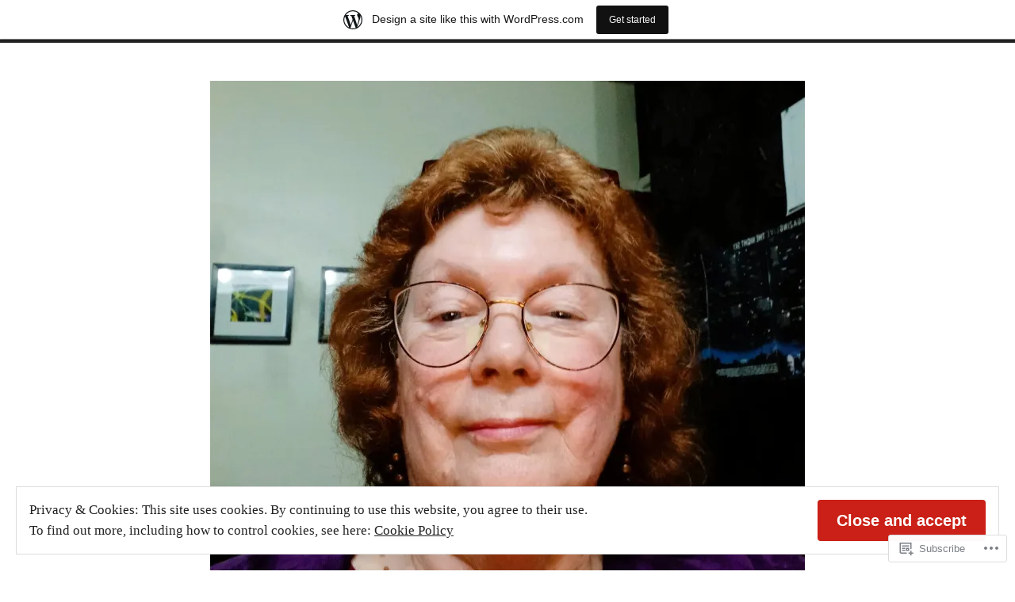

--- FILE ---
content_type: text/html; charset=UTF-8
request_url: https://judimoore.wordpress.com/tag/martyn-jackson/
body_size: 21405
content:
<!doctype html>
<html lang="en">
<head>
	<meta charset="UTF-8" />
	<meta name="viewport" content="width=device-width, initial-scale=1" />
	<link rel="profile" href="https://gmpg.org/xfn/11" />
	<title>Martyn Jackson &#8211; Judi Moore</title>
<meta name='robots' content='max-image-preview:large' />
<link rel='dns-prefetch' href='//s0.wp.com' />
<link rel='dns-prefetch' href='//af.pubmine.com' />
<link rel="alternate" type="application/rss+xml" title="Judi Moore &raquo; Feed" href="https://judimoore.wordpress.com/feed/" />
<link rel="alternate" type="application/rss+xml" title="Judi Moore &raquo; Comments Feed" href="https://judimoore.wordpress.com/comments/feed/" />
<link rel="alternate" type="application/rss+xml" title="Judi Moore &raquo; Martyn Jackson Tag Feed" href="https://judimoore.wordpress.com/tag/martyn-jackson/feed/" />
	<script type="text/javascript">
		/* <![CDATA[ */
		function addLoadEvent(func) {
			var oldonload = window.onload;
			if (typeof window.onload != 'function') {
				window.onload = func;
			} else {
				window.onload = function () {
					oldonload();
					func();
				}
			}
		}
		/* ]]> */
	</script>
	<link crossorigin='anonymous' rel='stylesheet' id='all-css-0-1' href='/_static/??-eJxtjEsOwjAMRC9EMBUoiAXiLG6wojTOR7WjiNuTdoGEYDkz7w30alzJSlkhNVO5+ZAFenh6UgFqYy0xkGHsoJQqo5KA6Ivp6EQO8P+AQxzYQlrRRbOnH3zm4j9CwjWShuzNjCsM9LvZ5Ee6T1c72cvpZs/LG8VZRLg=&cssminify=yes' type='text/css' media='all' />
<style id='wp-emoji-styles-inline-css'>

	img.wp-smiley, img.emoji {
		display: inline !important;
		border: none !important;
		box-shadow: none !important;
		height: 1em !important;
		width: 1em !important;
		margin: 0 0.07em !important;
		vertical-align: -0.1em !important;
		background: none !important;
		padding: 0 !important;
	}
/*# sourceURL=wp-emoji-styles-inline-css */
</style>
<link crossorigin='anonymous' rel='stylesheet' id='all-css-2-1' href='/wp-content/plugins/gutenberg-core/v22.4.0/build/styles/block-library/style.min.css?m=1768935615i&cssminify=yes' type='text/css' media='all' />
<style id='wp-block-library-inline-css'>
.has-text-align-justify {
	text-align:justify;
}
.has-text-align-justify{text-align:justify;}

/*# sourceURL=wp-block-library-inline-css */
</style><style id='global-styles-inline-css'>
:root{--wp--preset--aspect-ratio--square: 1;--wp--preset--aspect-ratio--4-3: 4/3;--wp--preset--aspect-ratio--3-4: 3/4;--wp--preset--aspect-ratio--3-2: 3/2;--wp--preset--aspect-ratio--2-3: 2/3;--wp--preset--aspect-ratio--16-9: 16/9;--wp--preset--aspect-ratio--9-16: 9/16;--wp--preset--color--black: #000000;--wp--preset--color--cyan-bluish-gray: #abb8c3;--wp--preset--color--white: #ffffff;--wp--preset--color--pale-pink: #f78da7;--wp--preset--color--vivid-red: #cf2e2e;--wp--preset--color--luminous-vivid-orange: #ff6900;--wp--preset--color--luminous-vivid-amber: #fcb900;--wp--preset--color--light-green-cyan: #7bdcb5;--wp--preset--color--vivid-green-cyan: #00d084;--wp--preset--color--pale-cyan-blue: #8ed1fc;--wp--preset--color--vivid-cyan-blue: #0693e3;--wp--preset--color--vivid-purple: #9b51e0;--wp--preset--color--primary: #CA2017;--wp--preset--color--secondary: #007FDB;--wp--preset--color--background: #FFFFFF;--wp--preset--color--foreground: #222222;--wp--preset--color--foreground-light: #666666;--wp--preset--color--foreground-dark: #111111;--wp--preset--gradient--vivid-cyan-blue-to-vivid-purple: linear-gradient(135deg,rgb(6,147,227) 0%,rgb(155,81,224) 100%);--wp--preset--gradient--light-green-cyan-to-vivid-green-cyan: linear-gradient(135deg,rgb(122,220,180) 0%,rgb(0,208,130) 100%);--wp--preset--gradient--luminous-vivid-amber-to-luminous-vivid-orange: linear-gradient(135deg,rgb(252,185,0) 0%,rgb(255,105,0) 100%);--wp--preset--gradient--luminous-vivid-orange-to-vivid-red: linear-gradient(135deg,rgb(255,105,0) 0%,rgb(207,46,46) 100%);--wp--preset--gradient--very-light-gray-to-cyan-bluish-gray: linear-gradient(135deg,rgb(238,238,238) 0%,rgb(169,184,195) 100%);--wp--preset--gradient--cool-to-warm-spectrum: linear-gradient(135deg,rgb(74,234,220) 0%,rgb(151,120,209) 20%,rgb(207,42,186) 40%,rgb(238,44,130) 60%,rgb(251,105,98) 80%,rgb(254,248,76) 100%);--wp--preset--gradient--blush-light-purple: linear-gradient(135deg,rgb(255,206,236) 0%,rgb(152,150,240) 100%);--wp--preset--gradient--blush-bordeaux: linear-gradient(135deg,rgb(254,205,165) 0%,rgb(254,45,45) 50%,rgb(107,0,62) 100%);--wp--preset--gradient--luminous-dusk: linear-gradient(135deg,rgb(255,203,112) 0%,rgb(199,81,192) 50%,rgb(65,88,208) 100%);--wp--preset--gradient--pale-ocean: linear-gradient(135deg,rgb(255,245,203) 0%,rgb(182,227,212) 50%,rgb(51,167,181) 100%);--wp--preset--gradient--electric-grass: linear-gradient(135deg,rgb(202,248,128) 0%,rgb(113,206,126) 100%);--wp--preset--gradient--midnight: linear-gradient(135deg,rgb(2,3,129) 0%,rgb(40,116,252) 100%);--wp--preset--font-size--small: 16.66px;--wp--preset--font-size--medium: 24px;--wp--preset--font-size--large: 28.8px;--wp--preset--font-size--x-large: 42px;--wp--preset--font-size--normal: 20px;--wp--preset--font-size--huge: 34.56px;--wp--preset--font-family--albert-sans: 'Albert Sans', sans-serif;--wp--preset--font-family--alegreya: Alegreya, serif;--wp--preset--font-family--arvo: Arvo, serif;--wp--preset--font-family--bodoni-moda: 'Bodoni Moda', serif;--wp--preset--font-family--bricolage-grotesque: 'Bricolage Grotesque', sans-serif;--wp--preset--font-family--cabin: Cabin, sans-serif;--wp--preset--font-family--chivo: Chivo, sans-serif;--wp--preset--font-family--commissioner: Commissioner, sans-serif;--wp--preset--font-family--cormorant: Cormorant, serif;--wp--preset--font-family--courier-prime: 'Courier Prime', monospace;--wp--preset--font-family--crimson-pro: 'Crimson Pro', serif;--wp--preset--font-family--dm-mono: 'DM Mono', monospace;--wp--preset--font-family--dm-sans: 'DM Sans', sans-serif;--wp--preset--font-family--dm-serif-display: 'DM Serif Display', serif;--wp--preset--font-family--domine: Domine, serif;--wp--preset--font-family--eb-garamond: 'EB Garamond', serif;--wp--preset--font-family--epilogue: Epilogue, sans-serif;--wp--preset--font-family--fahkwang: Fahkwang, sans-serif;--wp--preset--font-family--figtree: Figtree, sans-serif;--wp--preset--font-family--fira-sans: 'Fira Sans', sans-serif;--wp--preset--font-family--fjalla-one: 'Fjalla One', sans-serif;--wp--preset--font-family--fraunces: Fraunces, serif;--wp--preset--font-family--gabarito: Gabarito, system-ui;--wp--preset--font-family--ibm-plex-mono: 'IBM Plex Mono', monospace;--wp--preset--font-family--ibm-plex-sans: 'IBM Plex Sans', sans-serif;--wp--preset--font-family--ibarra-real-nova: 'Ibarra Real Nova', serif;--wp--preset--font-family--instrument-serif: 'Instrument Serif', serif;--wp--preset--font-family--inter: Inter, sans-serif;--wp--preset--font-family--josefin-sans: 'Josefin Sans', sans-serif;--wp--preset--font-family--jost: Jost, sans-serif;--wp--preset--font-family--libre-baskerville: 'Libre Baskerville', serif;--wp--preset--font-family--libre-franklin: 'Libre Franklin', sans-serif;--wp--preset--font-family--literata: Literata, serif;--wp--preset--font-family--lora: Lora, serif;--wp--preset--font-family--merriweather: Merriweather, serif;--wp--preset--font-family--montserrat: Montserrat, sans-serif;--wp--preset--font-family--newsreader: Newsreader, serif;--wp--preset--font-family--noto-sans-mono: 'Noto Sans Mono', sans-serif;--wp--preset--font-family--nunito: Nunito, sans-serif;--wp--preset--font-family--open-sans: 'Open Sans', sans-serif;--wp--preset--font-family--overpass: Overpass, sans-serif;--wp--preset--font-family--pt-serif: 'PT Serif', serif;--wp--preset--font-family--petrona: Petrona, serif;--wp--preset--font-family--piazzolla: Piazzolla, serif;--wp--preset--font-family--playfair-display: 'Playfair Display', serif;--wp--preset--font-family--plus-jakarta-sans: 'Plus Jakarta Sans', sans-serif;--wp--preset--font-family--poppins: Poppins, sans-serif;--wp--preset--font-family--raleway: Raleway, sans-serif;--wp--preset--font-family--roboto: Roboto, sans-serif;--wp--preset--font-family--roboto-slab: 'Roboto Slab', serif;--wp--preset--font-family--rubik: Rubik, sans-serif;--wp--preset--font-family--rufina: Rufina, serif;--wp--preset--font-family--sora: Sora, sans-serif;--wp--preset--font-family--source-sans-3: 'Source Sans 3', sans-serif;--wp--preset--font-family--source-serif-4: 'Source Serif 4', serif;--wp--preset--font-family--space-mono: 'Space Mono', monospace;--wp--preset--font-family--syne: Syne, sans-serif;--wp--preset--font-family--texturina: Texturina, serif;--wp--preset--font-family--urbanist: Urbanist, sans-serif;--wp--preset--font-family--work-sans: 'Work Sans', sans-serif;--wp--preset--spacing--20: 0.44rem;--wp--preset--spacing--30: 0.67rem;--wp--preset--spacing--40: 1rem;--wp--preset--spacing--50: 1.5rem;--wp--preset--spacing--60: 2.25rem;--wp--preset--spacing--70: 3.38rem;--wp--preset--spacing--80: 5.06rem;--wp--preset--shadow--natural: 6px 6px 9px rgba(0, 0, 0, 0.2);--wp--preset--shadow--deep: 12px 12px 50px rgba(0, 0, 0, 0.4);--wp--preset--shadow--sharp: 6px 6px 0px rgba(0, 0, 0, 0.2);--wp--preset--shadow--outlined: 6px 6px 0px -3px rgb(255, 255, 255), 6px 6px rgb(0, 0, 0);--wp--preset--shadow--crisp: 6px 6px 0px rgb(0, 0, 0);}:where(body) { margin: 0; }:where(.wp-site-blocks) > * { margin-block-start: 24px; margin-block-end: 0; }:where(.wp-site-blocks) > :first-child { margin-block-start: 0; }:where(.wp-site-blocks) > :last-child { margin-block-end: 0; }:root { --wp--style--block-gap: 24px; }:root :where(.is-layout-flow) > :first-child{margin-block-start: 0;}:root :where(.is-layout-flow) > :last-child{margin-block-end: 0;}:root :where(.is-layout-flow) > *{margin-block-start: 24px;margin-block-end: 0;}:root :where(.is-layout-constrained) > :first-child{margin-block-start: 0;}:root :where(.is-layout-constrained) > :last-child{margin-block-end: 0;}:root :where(.is-layout-constrained) > *{margin-block-start: 24px;margin-block-end: 0;}:root :where(.is-layout-flex){gap: 24px;}:root :where(.is-layout-grid){gap: 24px;}body .is-layout-flex{display: flex;}.is-layout-flex{flex-wrap: wrap;align-items: center;}.is-layout-flex > :is(*, div){margin: 0;}body .is-layout-grid{display: grid;}.is-layout-grid > :is(*, div){margin: 0;}body{padding-top: 0px;padding-right: 0px;padding-bottom: 0px;padding-left: 0px;}:root :where(.wp-element-button, .wp-block-button__link){background-color: #32373c;border-width: 0;color: #fff;font-family: inherit;font-size: inherit;font-style: inherit;font-weight: inherit;letter-spacing: inherit;line-height: inherit;padding-top: calc(0.667em + 2px);padding-right: calc(1.333em + 2px);padding-bottom: calc(0.667em + 2px);padding-left: calc(1.333em + 2px);text-decoration: none;text-transform: inherit;}.has-black-color{color: var(--wp--preset--color--black) !important;}.has-cyan-bluish-gray-color{color: var(--wp--preset--color--cyan-bluish-gray) !important;}.has-white-color{color: var(--wp--preset--color--white) !important;}.has-pale-pink-color{color: var(--wp--preset--color--pale-pink) !important;}.has-vivid-red-color{color: var(--wp--preset--color--vivid-red) !important;}.has-luminous-vivid-orange-color{color: var(--wp--preset--color--luminous-vivid-orange) !important;}.has-luminous-vivid-amber-color{color: var(--wp--preset--color--luminous-vivid-amber) !important;}.has-light-green-cyan-color{color: var(--wp--preset--color--light-green-cyan) !important;}.has-vivid-green-cyan-color{color: var(--wp--preset--color--vivid-green-cyan) !important;}.has-pale-cyan-blue-color{color: var(--wp--preset--color--pale-cyan-blue) !important;}.has-vivid-cyan-blue-color{color: var(--wp--preset--color--vivid-cyan-blue) !important;}.has-vivid-purple-color{color: var(--wp--preset--color--vivid-purple) !important;}.has-primary-color{color: var(--wp--preset--color--primary) !important;}.has-secondary-color{color: var(--wp--preset--color--secondary) !important;}.has-background-color{color: var(--wp--preset--color--background) !important;}.has-foreground-color{color: var(--wp--preset--color--foreground) !important;}.has-foreground-light-color{color: var(--wp--preset--color--foreground-light) !important;}.has-foreground-dark-color{color: var(--wp--preset--color--foreground-dark) !important;}.has-black-background-color{background-color: var(--wp--preset--color--black) !important;}.has-cyan-bluish-gray-background-color{background-color: var(--wp--preset--color--cyan-bluish-gray) !important;}.has-white-background-color{background-color: var(--wp--preset--color--white) !important;}.has-pale-pink-background-color{background-color: var(--wp--preset--color--pale-pink) !important;}.has-vivid-red-background-color{background-color: var(--wp--preset--color--vivid-red) !important;}.has-luminous-vivid-orange-background-color{background-color: var(--wp--preset--color--luminous-vivid-orange) !important;}.has-luminous-vivid-amber-background-color{background-color: var(--wp--preset--color--luminous-vivid-amber) !important;}.has-light-green-cyan-background-color{background-color: var(--wp--preset--color--light-green-cyan) !important;}.has-vivid-green-cyan-background-color{background-color: var(--wp--preset--color--vivid-green-cyan) !important;}.has-pale-cyan-blue-background-color{background-color: var(--wp--preset--color--pale-cyan-blue) !important;}.has-vivid-cyan-blue-background-color{background-color: var(--wp--preset--color--vivid-cyan-blue) !important;}.has-vivid-purple-background-color{background-color: var(--wp--preset--color--vivid-purple) !important;}.has-primary-background-color{background-color: var(--wp--preset--color--primary) !important;}.has-secondary-background-color{background-color: var(--wp--preset--color--secondary) !important;}.has-background-background-color{background-color: var(--wp--preset--color--background) !important;}.has-foreground-background-color{background-color: var(--wp--preset--color--foreground) !important;}.has-foreground-light-background-color{background-color: var(--wp--preset--color--foreground-light) !important;}.has-foreground-dark-background-color{background-color: var(--wp--preset--color--foreground-dark) !important;}.has-black-border-color{border-color: var(--wp--preset--color--black) !important;}.has-cyan-bluish-gray-border-color{border-color: var(--wp--preset--color--cyan-bluish-gray) !important;}.has-white-border-color{border-color: var(--wp--preset--color--white) !important;}.has-pale-pink-border-color{border-color: var(--wp--preset--color--pale-pink) !important;}.has-vivid-red-border-color{border-color: var(--wp--preset--color--vivid-red) !important;}.has-luminous-vivid-orange-border-color{border-color: var(--wp--preset--color--luminous-vivid-orange) !important;}.has-luminous-vivid-amber-border-color{border-color: var(--wp--preset--color--luminous-vivid-amber) !important;}.has-light-green-cyan-border-color{border-color: var(--wp--preset--color--light-green-cyan) !important;}.has-vivid-green-cyan-border-color{border-color: var(--wp--preset--color--vivid-green-cyan) !important;}.has-pale-cyan-blue-border-color{border-color: var(--wp--preset--color--pale-cyan-blue) !important;}.has-vivid-cyan-blue-border-color{border-color: var(--wp--preset--color--vivid-cyan-blue) !important;}.has-vivid-purple-border-color{border-color: var(--wp--preset--color--vivid-purple) !important;}.has-primary-border-color{border-color: var(--wp--preset--color--primary) !important;}.has-secondary-border-color{border-color: var(--wp--preset--color--secondary) !important;}.has-background-border-color{border-color: var(--wp--preset--color--background) !important;}.has-foreground-border-color{border-color: var(--wp--preset--color--foreground) !important;}.has-foreground-light-border-color{border-color: var(--wp--preset--color--foreground-light) !important;}.has-foreground-dark-border-color{border-color: var(--wp--preset--color--foreground-dark) !important;}.has-vivid-cyan-blue-to-vivid-purple-gradient-background{background: var(--wp--preset--gradient--vivid-cyan-blue-to-vivid-purple) !important;}.has-light-green-cyan-to-vivid-green-cyan-gradient-background{background: var(--wp--preset--gradient--light-green-cyan-to-vivid-green-cyan) !important;}.has-luminous-vivid-amber-to-luminous-vivid-orange-gradient-background{background: var(--wp--preset--gradient--luminous-vivid-amber-to-luminous-vivid-orange) !important;}.has-luminous-vivid-orange-to-vivid-red-gradient-background{background: var(--wp--preset--gradient--luminous-vivid-orange-to-vivid-red) !important;}.has-very-light-gray-to-cyan-bluish-gray-gradient-background{background: var(--wp--preset--gradient--very-light-gray-to-cyan-bluish-gray) !important;}.has-cool-to-warm-spectrum-gradient-background{background: var(--wp--preset--gradient--cool-to-warm-spectrum) !important;}.has-blush-light-purple-gradient-background{background: var(--wp--preset--gradient--blush-light-purple) !important;}.has-blush-bordeaux-gradient-background{background: var(--wp--preset--gradient--blush-bordeaux) !important;}.has-luminous-dusk-gradient-background{background: var(--wp--preset--gradient--luminous-dusk) !important;}.has-pale-ocean-gradient-background{background: var(--wp--preset--gradient--pale-ocean) !important;}.has-electric-grass-gradient-background{background: var(--wp--preset--gradient--electric-grass) !important;}.has-midnight-gradient-background{background: var(--wp--preset--gradient--midnight) !important;}.has-small-font-size{font-size: var(--wp--preset--font-size--small) !important;}.has-medium-font-size{font-size: var(--wp--preset--font-size--medium) !important;}.has-large-font-size{font-size: var(--wp--preset--font-size--large) !important;}.has-x-large-font-size{font-size: var(--wp--preset--font-size--x-large) !important;}.has-normal-font-size{font-size: var(--wp--preset--font-size--normal) !important;}.has-huge-font-size{font-size: var(--wp--preset--font-size--huge) !important;}.has-albert-sans-font-family{font-family: var(--wp--preset--font-family--albert-sans) !important;}.has-alegreya-font-family{font-family: var(--wp--preset--font-family--alegreya) !important;}.has-arvo-font-family{font-family: var(--wp--preset--font-family--arvo) !important;}.has-bodoni-moda-font-family{font-family: var(--wp--preset--font-family--bodoni-moda) !important;}.has-bricolage-grotesque-font-family{font-family: var(--wp--preset--font-family--bricolage-grotesque) !important;}.has-cabin-font-family{font-family: var(--wp--preset--font-family--cabin) !important;}.has-chivo-font-family{font-family: var(--wp--preset--font-family--chivo) !important;}.has-commissioner-font-family{font-family: var(--wp--preset--font-family--commissioner) !important;}.has-cormorant-font-family{font-family: var(--wp--preset--font-family--cormorant) !important;}.has-courier-prime-font-family{font-family: var(--wp--preset--font-family--courier-prime) !important;}.has-crimson-pro-font-family{font-family: var(--wp--preset--font-family--crimson-pro) !important;}.has-dm-mono-font-family{font-family: var(--wp--preset--font-family--dm-mono) !important;}.has-dm-sans-font-family{font-family: var(--wp--preset--font-family--dm-sans) !important;}.has-dm-serif-display-font-family{font-family: var(--wp--preset--font-family--dm-serif-display) !important;}.has-domine-font-family{font-family: var(--wp--preset--font-family--domine) !important;}.has-eb-garamond-font-family{font-family: var(--wp--preset--font-family--eb-garamond) !important;}.has-epilogue-font-family{font-family: var(--wp--preset--font-family--epilogue) !important;}.has-fahkwang-font-family{font-family: var(--wp--preset--font-family--fahkwang) !important;}.has-figtree-font-family{font-family: var(--wp--preset--font-family--figtree) !important;}.has-fira-sans-font-family{font-family: var(--wp--preset--font-family--fira-sans) !important;}.has-fjalla-one-font-family{font-family: var(--wp--preset--font-family--fjalla-one) !important;}.has-fraunces-font-family{font-family: var(--wp--preset--font-family--fraunces) !important;}.has-gabarito-font-family{font-family: var(--wp--preset--font-family--gabarito) !important;}.has-ibm-plex-mono-font-family{font-family: var(--wp--preset--font-family--ibm-plex-mono) !important;}.has-ibm-plex-sans-font-family{font-family: var(--wp--preset--font-family--ibm-plex-sans) !important;}.has-ibarra-real-nova-font-family{font-family: var(--wp--preset--font-family--ibarra-real-nova) !important;}.has-instrument-serif-font-family{font-family: var(--wp--preset--font-family--instrument-serif) !important;}.has-inter-font-family{font-family: var(--wp--preset--font-family--inter) !important;}.has-josefin-sans-font-family{font-family: var(--wp--preset--font-family--josefin-sans) !important;}.has-jost-font-family{font-family: var(--wp--preset--font-family--jost) !important;}.has-libre-baskerville-font-family{font-family: var(--wp--preset--font-family--libre-baskerville) !important;}.has-libre-franklin-font-family{font-family: var(--wp--preset--font-family--libre-franklin) !important;}.has-literata-font-family{font-family: var(--wp--preset--font-family--literata) !important;}.has-lora-font-family{font-family: var(--wp--preset--font-family--lora) !important;}.has-merriweather-font-family{font-family: var(--wp--preset--font-family--merriweather) !important;}.has-montserrat-font-family{font-family: var(--wp--preset--font-family--montserrat) !important;}.has-newsreader-font-family{font-family: var(--wp--preset--font-family--newsreader) !important;}.has-noto-sans-mono-font-family{font-family: var(--wp--preset--font-family--noto-sans-mono) !important;}.has-nunito-font-family{font-family: var(--wp--preset--font-family--nunito) !important;}.has-open-sans-font-family{font-family: var(--wp--preset--font-family--open-sans) !important;}.has-overpass-font-family{font-family: var(--wp--preset--font-family--overpass) !important;}.has-pt-serif-font-family{font-family: var(--wp--preset--font-family--pt-serif) !important;}.has-petrona-font-family{font-family: var(--wp--preset--font-family--petrona) !important;}.has-piazzolla-font-family{font-family: var(--wp--preset--font-family--piazzolla) !important;}.has-playfair-display-font-family{font-family: var(--wp--preset--font-family--playfair-display) !important;}.has-plus-jakarta-sans-font-family{font-family: var(--wp--preset--font-family--plus-jakarta-sans) !important;}.has-poppins-font-family{font-family: var(--wp--preset--font-family--poppins) !important;}.has-raleway-font-family{font-family: var(--wp--preset--font-family--raleway) !important;}.has-roboto-font-family{font-family: var(--wp--preset--font-family--roboto) !important;}.has-roboto-slab-font-family{font-family: var(--wp--preset--font-family--roboto-slab) !important;}.has-rubik-font-family{font-family: var(--wp--preset--font-family--rubik) !important;}.has-rufina-font-family{font-family: var(--wp--preset--font-family--rufina) !important;}.has-sora-font-family{font-family: var(--wp--preset--font-family--sora) !important;}.has-source-sans-3-font-family{font-family: var(--wp--preset--font-family--source-sans-3) !important;}.has-source-serif-4-font-family{font-family: var(--wp--preset--font-family--source-serif-4) !important;}.has-space-mono-font-family{font-family: var(--wp--preset--font-family--space-mono) !important;}.has-syne-font-family{font-family: var(--wp--preset--font-family--syne) !important;}.has-texturina-font-family{font-family: var(--wp--preset--font-family--texturina) !important;}.has-urbanist-font-family{font-family: var(--wp--preset--font-family--urbanist) !important;}.has-work-sans-font-family{font-family: var(--wp--preset--font-family--work-sans) !important;}
/*# sourceURL=global-styles-inline-css */
</style>

<style id='classic-theme-styles-inline-css'>
.wp-block-button__link{background-color:#32373c;border-radius:9999px;box-shadow:none;color:#fff;font-size:1.125em;padding:calc(.667em + 2px) calc(1.333em + 2px);text-decoration:none}.wp-block-file__button{background:#32373c;color:#fff}.wp-block-accordion-heading{margin:0}.wp-block-accordion-heading__toggle{background-color:inherit!important;color:inherit!important}.wp-block-accordion-heading__toggle:not(:focus-visible){outline:none}.wp-block-accordion-heading__toggle:focus,.wp-block-accordion-heading__toggle:hover{background-color:inherit!important;border:none;box-shadow:none;color:inherit;padding:var(--wp--preset--spacing--20,1em) 0;text-decoration:none}.wp-block-accordion-heading__toggle:focus-visible{outline:auto;outline-offset:0}
/*# sourceURL=/wp-content/plugins/gutenberg-core/v22.4.0/build/styles/block-library/classic.min.css */
</style>
<link crossorigin='anonymous' rel='stylesheet' id='all-css-4-1' href='/_static/??-eJx9jEEOAiEQBD/kQECjeDC+ZWEnijIwYWA3/l72op689KFTVXplCCU3zE1z6reYRYfiUwlP0VYZpwxIJE4IFRd10HOU9iFA2iuhCiI7/ROiDt9WxfETT20jCOc4YUIa2D9t5eGA91xRBMZS7ATtPkTZvCtdzNEZt7f2fHq8Afl7R7w=&cssminify=yes' type='text/css' media='all' />
<link crossorigin='anonymous' rel='stylesheet' id='print-css-5-1' href='/wp-content/themes/pub/varia/print.css?m=1738187798i&cssminify=yes' type='text/css' media='print' />
<link crossorigin='anonymous' rel='stylesheet' id='all-css-6-1' href='/_static/??/wp-content/themes/pub/redhill/style.css,/wp-content/themes/pub/varia/inc/style-wpcom.css?m=1747306771j&cssminify=yes' type='text/css' media='all' />
<style id='jetpack_facebook_likebox-inline-css'>
.widget_facebook_likebox {
	overflow: hidden;
}

/*# sourceURL=/wp-content/mu-plugins/jetpack-plugin/moon/modules/widgets/facebook-likebox/style.css */
</style>
<link crossorigin='anonymous' rel='stylesheet' id='all-css-8-1' href='/_static/??-eJxtjUEKhDAQBD9knJUVc1r2LRrHGJlkgpkg/t54U/TWBV0UbFEZDoJBwGcVKVsXEqw4ENsyLZh0xbpgBe+SRVbEphfH4QZqot6tD1Vm9Jgg5qEExtkRQZKd8Dz+/a/Rrf5+Oq2b5QCE6j0l&cssminify=yes' type='text/css' media='all' />
<style id='jetpack-global-styles-frontend-style-inline-css'>
:root { --font-headings: unset; --font-base: unset; --font-headings-default: -apple-system,BlinkMacSystemFont,"Segoe UI",Roboto,Oxygen-Sans,Ubuntu,Cantarell,"Helvetica Neue",sans-serif; --font-base-default: -apple-system,BlinkMacSystemFont,"Segoe UI",Roboto,Oxygen-Sans,Ubuntu,Cantarell,"Helvetica Neue",sans-serif;}
/*# sourceURL=jetpack-global-styles-frontend-style-inline-css */
</style>
<link crossorigin='anonymous' rel='stylesheet' id='all-css-10-1' href='/_static/??-eJyNjcEKwjAQRH/IuFRT6kX8FNkmS5K6yQY3Qfx7bfEiXrwM82B4A49qnJRGpUHupnIPqSgs1Cq624chi6zhO5OCRryTR++fW00l7J3qDv43XVNxoOISsmEJol/wY2uR8vs3WggsM/I6uOTzMI3Hw8lOg11eUT1JKA==&cssminify=yes' type='text/css' media='all' />
<script type="text/javascript" id="wpcom-actionbar-placeholder-js-extra">
/* <![CDATA[ */
var actionbardata = {"siteID":"7330382","postID":"0","siteURL":"https://judimoore.wordpress.com","xhrURL":"https://judimoore.wordpress.com/wp-admin/admin-ajax.php","nonce":"dabdc66892","isLoggedIn":"","statusMessage":"","subsEmailDefault":"instantly","proxyScriptUrl":"https://s0.wp.com/wp-content/js/wpcom-proxy-request.js?m=1513050504i&amp;ver=20211021","i18n":{"followedText":"New posts from this site will now appear in your \u003Ca href=\"https://wordpress.com/reader\"\u003EReader\u003C/a\u003E","foldBar":"Collapse this bar","unfoldBar":"Expand this bar","shortLinkCopied":"Shortlink copied to clipboard."}};
//# sourceURL=wpcom-actionbar-placeholder-js-extra
/* ]]> */
</script>
<script type="text/javascript" id="jetpack-mu-wpcom-settings-js-before">
/* <![CDATA[ */
var JETPACK_MU_WPCOM_SETTINGS = {"assetsUrl":"https://s0.wp.com/wp-content/mu-plugins/jetpack-mu-wpcom-plugin/moon/jetpack_vendor/automattic/jetpack-mu-wpcom/src/build/"};
//# sourceURL=jetpack-mu-wpcom-settings-js-before
/* ]]> */
</script>
<script crossorigin='anonymous' type='text/javascript'  src='/_static/??/wp-content/js/rlt-proxy.js,/wp-content/blog-plugins/wordads-classes/js/cmp/v2/cmp-non-gdpr.js?m=1720530689j'></script>
<script type="text/javascript" id="rlt-proxy-js-after">
/* <![CDATA[ */
	rltInitialize( {"token":null,"iframeOrigins":["https:\/\/widgets.wp.com"]} );
//# sourceURL=rlt-proxy-js-after
/* ]]> */
</script>
<link rel="EditURI" type="application/rsd+xml" title="RSD" href="https://judimoore.wordpress.com/xmlrpc.php?rsd" />
<meta name="generator" content="WordPress.com" />

<!-- Jetpack Open Graph Tags -->
<meta property="og:type" content="website" />
<meta property="og:title" content="Martyn Jackson &#8211; Judi Moore" />
<meta property="og:url" content="https://judimoore.wordpress.com/tag/martyn-jackson/" />
<meta property="og:site_name" content="Judi Moore" />
<meta property="og:image" content="https://judimoore.wordpress.com/wp-content/uploads/2020/12/cropped-cropped-100_5463-2.jpg?w=200" />
<meta property="og:image:width" content="200" />
<meta property="og:image:height" content="200" />
<meta property="og:image:alt" content="" />
<meta property="og:locale" content="en_US" />
<meta property="fb:app_id" content="249643311490" />

<!-- End Jetpack Open Graph Tags -->
<link rel='openid.server' href='https://judimoore.wordpress.com/?openidserver=1' />
<link rel='openid.delegate' href='https://judimoore.wordpress.com/' />
<link rel="search" type="application/opensearchdescription+xml" href="https://judimoore.wordpress.com/osd.xml" title="Judi Moore" />
<link rel="search" type="application/opensearchdescription+xml" href="https://s1.wp.com/opensearch.xml" title="WordPress.com" />
<meta name="description" content="Posts about Martyn Jackson written by Judi Moore" />
<script type="text/javascript">
/* <![CDATA[ */
var wa_client = {}; wa_client.cmd = []; wa_client.config = { 'blog_id': 7330382, 'blog_language': 'en', 'is_wordads': false, 'hosting_type': 0, 'afp_account_id': null, 'afp_host_id': 5038568878849053, 'theme': 'pub/redhill', '_': { 'title': 'Advertisement', 'privacy_settings': 'Privacy Settings' }, 'formats': [ 'belowpost', 'bottom_sticky', 'sidebar_sticky_right', 'sidebar', 'gutenberg_rectangle', 'gutenberg_leaderboard', 'gutenberg_mobile_leaderboard', 'gutenberg_skyscraper' ] };
/* ]]> */
</script>
		<script type="text/javascript">

			window.doNotSellCallback = function() {

				var linkElements = [
					'a[href="https://wordpress.com/?ref=footer_blog"]',
					'a[href="https://wordpress.com/?ref=footer_website"]',
					'a[href="https://wordpress.com/?ref=vertical_footer"]',
					'a[href^="https://wordpress.com/?ref=footer_segment_"]',
				].join(',');

				var dnsLink = document.createElement( 'a' );
				dnsLink.href = 'https://wordpress.com/advertising-program-optout/';
				dnsLink.classList.add( 'do-not-sell-link' );
				dnsLink.rel = 'nofollow';
				dnsLink.style.marginLeft = '0.5em';
				dnsLink.textContent = 'Do Not Sell or Share My Personal Information';

				var creditLinks = document.querySelectorAll( linkElements );

				if ( 0 === creditLinks.length ) {
					return false;
				}

				Array.prototype.forEach.call( creditLinks, function( el ) {
					el.insertAdjacentElement( 'afterend', dnsLink );
				});

				return true;
			};

		</script>
		<link rel="icon" href="https://judimoore.wordpress.com/wp-content/uploads/2020/12/cropped-cropped-100_5463-2.jpg?w=32" sizes="32x32" />
<link rel="icon" href="https://judimoore.wordpress.com/wp-content/uploads/2020/12/cropped-cropped-100_5463-2.jpg?w=192" sizes="192x192" />
<link rel="apple-touch-icon" href="https://judimoore.wordpress.com/wp-content/uploads/2020/12/cropped-cropped-100_5463-2.jpg?w=180" />
<meta name="msapplication-TileImage" content="https://judimoore.wordpress.com/wp-content/uploads/2020/12/cropped-cropped-100_5463-2.jpg?w=270" />
<script type="text/javascript">
	window.google_analytics_uacct = "UA-52447-2";
</script>

<script type="text/javascript">
	var _gaq = _gaq || [];
	_gaq.push(['_setAccount', 'UA-52447-2']);
	_gaq.push(['_gat._anonymizeIp']);
	_gaq.push(['_setDomainName', 'wordpress.com']);
	_gaq.push(['_initData']);
	_gaq.push(['_trackPageview']);

	(function() {
		var ga = document.createElement('script'); ga.type = 'text/javascript'; ga.async = true;
		ga.src = ('https:' == document.location.protocol ? 'https://ssl' : 'http://www') + '.google-analytics.com/ga.js';
		(document.getElementsByTagName('head')[0] || document.getElementsByTagName('body')[0]).appendChild(ga);
	})();
</script>
<link crossorigin='anonymous' rel='stylesheet' id='all-css-0-3' href='/_static/??-eJyNzEEKgzAQRuELVX+stNJF6VGKTkIYm8wEJ8Hra0GQ7rr84PGw5oZUipeCVJsca2AxzL7kkT6HkVQFbxbCVDk6WJ2MFs6FdY9/1CaWlswu+P+c1NXoDSu74IshqLrFj86wj059t6/07IZb/xjufXedN1HkR3s=&cssminify=yes' type='text/css' media='all' />
</head>

<body class="archive tag tag-martyn-jackson tag-71736252 wp-custom-logo wp-embed-responsive wp-theme-pubvaria wp-child-theme-pubredhill customizer-styles-applied hfeed image-filters-enabled hide-homepage-title jetpack-reblog-enabled has-marketing-bar has-marketing-bar-theme-redhill">


<div id="page" class="site">
	<a class="skip-link screen-reader-text" href="#content">Skip to content</a>

	
<header id="masthead" class="site-header responsive-max-width has-logo has-title-and-tagline" role="banner">
	<div class="site-branding">

			<div class="site-logo"><a href="https://judimoore.wordpress.com/" class="custom-logo-link" rel="home"><img width="750" height="712" src="https://judimoore.wordpress.com/wp-content/uploads/2025/11/cropped-img20250128210600_3.jpg" class="custom-logo" alt="Judi Moore" decoding="async" srcset="https://judimoore.wordpress.com/wp-content/uploads/2025/11/cropped-img20250128210600_3.jpg?w=750&amp;h=712 750w, https://judimoore.wordpress.com/wp-content/uploads/2025/11/cropped-img20250128210600_3.jpg?w=1500&amp;h=1424 1500w, https://judimoore.wordpress.com/wp-content/uploads/2025/11/cropped-img20250128210600_3.jpg?w=150&amp;h=142 150w, https://judimoore.wordpress.com/wp-content/uploads/2025/11/cropped-img20250128210600_3.jpg?w=300&amp;h=285 300w, https://judimoore.wordpress.com/wp-content/uploads/2025/11/cropped-img20250128210600_3.jpg?w=768&amp;h=729 768w, https://judimoore.wordpress.com/wp-content/uploads/2025/11/cropped-img20250128210600_3.jpg?w=1024&amp;h=972 1024w, https://judimoore.wordpress.com/wp-content/uploads/2025/11/cropped-img20250128210600_3.jpg?w=1440&amp;h=1367 1440w" sizes="(max-width: 750px) 100vw, 750px" data-attachment-id="2580" data-permalink="https://judimoore.wordpress.com/img20250128210600_3/img20250128210600_3-2/" data-orig-file="https://judimoore.wordpress.com/wp-content/uploads/2025/11/cropped-img20250128210600_3.jpg" data-orig-size="2142,2034" data-comments-opened="1" data-image-meta="{&quot;aperture&quot;:&quot;0&quot;,&quot;credit&quot;:&quot;&quot;,&quot;camera&quot;:&quot;&quot;,&quot;caption&quot;:&quot;&quot;,&quot;created_timestamp&quot;:&quot;0&quot;,&quot;copyright&quot;:&quot;&quot;,&quot;focal_length&quot;:&quot;0&quot;,&quot;iso&quot;:&quot;0&quot;,&quot;shutter_speed&quot;:&quot;0&quot;,&quot;title&quot;:&quot;&quot;,&quot;orientation&quot;:&quot;0&quot;}" data-image-title="IMG20250128210600_3" data-image-description="&lt;p&gt;https://judimoore.wordpress.com/wp-content/uploads/2025/11/cropped-img20250128210600_3.jpg&lt;/p&gt;
" data-image-caption="" data-medium-file="https://judimoore.wordpress.com/wp-content/uploads/2025/11/cropped-img20250128210600_3.jpg?w=300" data-large-file="https://judimoore.wordpress.com/wp-content/uploads/2025/11/cropped-img20250128210600_3.jpg?w=750" /></a></div>
								<p class="site-title"><a href="https://judimoore.wordpress.com/" rel="home">Judi Moore</a></p>
			
				<p class="site-description">
				Reviews and books, yours and mine			</p>
	</div><!-- .site-branding -->
		</header><!-- #masthead -->

	<div id="content" class="site-content">

	<section id="primary" class="content-area">
		<main id="main" class="site-main">

		
			<header class="page-header responsive-max-width">
				<h1 class="page-title">Tag Archives: <span class="page-description">Martyn Jackson</span></h1>			</header><!-- .page-header -->

			
<article id="post-732" class="post-732 post type-post status-publish format-standard hentry category-leighton-buzzard-music-club-reviews tag-alison-rhind tag-bridgetower tag-kreutzer tag-lbmc tag-leighton-buzzard-music-club tag-leighton-library-theatre tag-martyn-jackson tag-vuillaume tag-wieniawski entry">
	<header class="entry-header responsive-max-width">
		<h2 class="entry-title"><a href="https://judimoore.wordpress.com/2014/03/26/leighton-buzzard-music-club-present-martyn-jackson-and-alison-rhind-the-oxjam-concert/" rel="bookmark">Leighton Buzzard Music Club present Martyn Jackson and Alison Rhind: the Oxjam&nbsp;concert</a></h2>	</header><!-- .entry-header -->

	
	<div class="entry-content">
		<p>Many entertainments could be enjoyed in Leighton Buzzard and Milton Keynes on Saturday the 22nd of March. Indeed, the Leighton Library car park was stuffed with the vehicles of those enjoying live music in both the Baptist Hall and the Library Theatre. What a shame one can’t be in more than one place at once!<a class="more-link" href="https://judimoore.wordpress.com/2014/03/26/leighton-buzzard-music-club-present-martyn-jackson-and-alison-rhind-the-oxjam-concert/">Continue reading <span class="screen-reader-text">&#8220;Leighton Buzzard Music Club present Martyn Jackson and Alison Rhind: the Oxjam&nbsp;concert&#8221;</span></a></p>
	</div><!-- .entry-content -->

	<footer class="entry-footer responsive-max-width">
		<span class="byline"><svg class="svg-icon" width="16" height="16" aria-hidden="true" role="img" focusable="false" viewBox="0 0 24 24" version="1.1" xmlns="http://www.w3.org/2000/svg" xmlns:xlink="http://www.w3.org/1999/xlink"><path d="M12 12c2.21 0 4-1.79 4-4s-1.79-4-4-4-4 1.79-4 4 1.79 4 4 4zm0 2c-2.67 0-8 1.34-8 4v2h16v-2c0-2.66-5.33-4-8-4z"></path><path d="M0 0h24v24H0z" fill="none"></path></svg><span class="screen-reader-text">Posted by</span><span class="author vcard"><a class="url fn n" href="https://judimoore.wordpress.com/author/judimoore/">Judi Moore</a></span></span><span class="posted-on"><svg class="svg-icon" width="16" height="16" aria-hidden="true" role="img" focusable="false" xmlns="http://www.w3.org/2000/svg" viewBox="0 0 24 24"><defs><path id="a" d="M0 0h24v24H0V0z"></path></defs><clipPath id="b"><use xlink:href="#a" overflow="visible"></use></clipPath><path clip-path="url(#b)" d="M12 2C6.5 2 2 6.5 2 12s4.5 10 10 10 10-4.5 10-10S17.5 2 12 2zm4.2 14.2L11 13V7h1.5v5.2l4.5 2.7-.8 1.3z"></path></svg><a href="https://judimoore.wordpress.com/2014/03/26/leighton-buzzard-music-club-present-martyn-jackson-and-alison-rhind-the-oxjam-concert/" rel="bookmark"><time class="entry-date published updated" datetime="2014-03-26T19:50:16+01:00">March 26, 2014</time></a></span><span class="cat-links"><svg class="svg-icon" width="16" height="16" aria-hidden="true" role="img" focusable="false" xmlns="http://www.w3.org/2000/svg" viewBox="0 0 24 24"><path d="M10 4H4c-1.1 0-1.99.9-1.99 2L2 18c0 1.1.9 2 2 2h16c1.1 0 2-.9 2-2V8c0-1.1-.9-2-2-2h-8l-2-2z"></path><path d="M0 0h24v24H0z" fill="none"></path></svg><span class="screen-reader-text">Posted in</span><a href="https://judimoore.wordpress.com/category/leighton-buzzard-music-club-reviews/" rel="category tag">Leighton Buzzard Music Club reviews</a></span><span class="tags-links"><svg class="svg-icon" width="16" height="16" aria-hidden="true" role="img" focusable="false" xmlns="http://www.w3.org/2000/svg" viewBox="0 0 24 24"><path d="M21.41 11.58l-9-9C12.05 2.22 11.55 2 11 2H4c-1.1 0-2 .9-2 2v7c0 .55.22 1.05.59 1.42l9 9c.36.36.86.58 1.41.58.55 0 1.05-.22 1.41-.59l7-7c.37-.36.59-.86.59-1.41 0-.55-.23-1.06-.59-1.42zM5.5 7C4.67 7 4 6.33 4 5.5S4.67 4 5.5 4 7 4.67 7 5.5 6.33 7 5.5 7z"></path><path d="M0 0h24v24H0z" fill="none"></path></svg><span class="screen-reader-text">Tags:</span><a href="https://judimoore.wordpress.com/tag/alison-rhind/" rel="tag">Alison Rhind</a>, <a href="https://judimoore.wordpress.com/tag/bridgetower/" rel="tag">Bridgetower</a>, <a href="https://judimoore.wordpress.com/tag/kreutzer/" rel="tag">Kreutzer</a>, <a href="https://judimoore.wordpress.com/tag/lbmc/" rel="tag">LBMC</a>, <a href="https://judimoore.wordpress.com/tag/leighton-buzzard-music-club/" rel="tag">Leighton Buzzard Music Club</a>, <a href="https://judimoore.wordpress.com/tag/leighton-library-theatre/" rel="tag">Leighton Library Theatre</a>, <a href="https://judimoore.wordpress.com/tag/martyn-jackson/" rel="tag">Martyn Jackson</a>, <a href="https://judimoore.wordpress.com/tag/vuillaume/" rel="tag">Vuillaume</a>, <a href="https://judimoore.wordpress.com/tag/wieniawski/" rel="tag">Wieniawski</a></span><span class="comments-link"><svg class="svg-icon" width="16" height="16" aria-hidden="true" role="img" focusable="false" viewBox="0 0 24 24" version="1.1" xmlns="http://www.w3.org/2000/svg" xmlns:xlink="http://www.w3.org/1999/xlink"><path d="M21.99 4c0-1.1-.89-2-1.99-2H4c-1.1 0-2 .9-2 2v12c0 1.1.9 2 2 2h14l4 4-.01-18z"></path><path d="M0 0h24v24H0z" fill="none"></path></svg><a href="https://judimoore.wordpress.com/2014/03/26/leighton-buzzard-music-club-present-martyn-jackson-and-alison-rhind-the-oxjam-concert/#respond">Leave a comment<span class="screen-reader-text"> on Leighton Buzzard Music Club present Martyn Jackson and Alison Rhind: the Oxjam&nbsp;concert</span></a></span>	</footer><!-- .entry-footer -->
</article><!-- #post-${ID} -->
		</main><!-- #main -->
	</section><!-- #primary -->


	</div><!-- #content -->

	
	<footer id="colophon" class="site-footer responsive-max-width">
			
	<aside class="widget-area responsive-max-width" role="complementary" aria-label="Footer">
		<section id="gravatar-3" class="widget widget_gravatar"><h2 class="widget-title">Judi Moore</h2><p><img referrerpolicy="no-referrer" alt='Unknown&#039;s avatar' src='https://1.gravatar.com/avatar/12d4f79d453e6dadd9a5d8b4f9a1b1f21de83d20f268354f118e0d375b03f23f?s=128&#038;d=identicon&#038;r=G' srcset='https://1.gravatar.com/avatar/12d4f79d453e6dadd9a5d8b4f9a1b1f21de83d20f268354f118e0d375b03f23f?s=128&#038;d=identicon&#038;r=G 1x, https://1.gravatar.com/avatar/12d4f79d453e6dadd9a5d8b4f9a1b1f21de83d20f268354f118e0d375b03f23f?s=192&#038;d=identicon&#038;r=G 1.5x, https://1.gravatar.com/avatar/12d4f79d453e6dadd9a5d8b4f9a1b1f21de83d20f268354f118e0d375b03f23f?s=256&#038;d=identicon&#038;r=G 2x, https://1.gravatar.com/avatar/12d4f79d453e6dadd9a5d8b4f9a1b1f21de83d20f268354f118e0d375b03f23f?s=384&#038;d=identicon&#038;r=G 3x, https://1.gravatar.com/avatar/12d4f79d453e6dadd9a5d8b4f9a1b1f21de83d20f268354f118e0d375b03f23f?s=512&#038;d=identicon&#038;r=G 4x' class='avatar avatar-128 grav-widget-center' height='128' width='128' loading='lazy' decoding='async'  style="display: block; margin: 0 auto;" /><br />This blog is mainly about books, the books I've published; books I've liked enough to review; what's being written now; what's happening in publishing currently, especially in the Indie sector (where I paddle about in the shallows). There are also about five years' worth of chamber music reviews that I wrote for Leighton Buzzard Music Club up until the end of their 2015 season.  And sometimes I just rant.</p>
</section><section id="blog_subscription-3" class="widget widget_blog_subscription jetpack_subscription_widget"><h2 class="widget-title"><label for="subscribe-field">Follow Blog via Email</label></h2>

			<div class="wp-block-jetpack-subscriptions__container">
			<form
				action="https://subscribe.wordpress.com"
				method="post"
				accept-charset="utf-8"
				data-blog="7330382"
				data-post_access_level="everybody"
				id="subscribe-blog"
			>
				<p>Enter your email address to follow this blog and receive notifications of new posts by email.</p>
				<p id="subscribe-email">
					<label
						id="subscribe-field-label"
						for="subscribe-field"
						class="screen-reader-text"
					>
						Email Address:					</label>

					<input
							type="email"
							name="email"
							autocomplete="email"
							
							style="width: 95%; padding: 1px 10px"
							placeholder="Email Address"
							value=""
							id="subscribe-field"
							required
						/>				</p>

				<p id="subscribe-submit"
									>
					<input type="hidden" name="action" value="subscribe"/>
					<input type="hidden" name="blog_id" value="7330382"/>
					<input type="hidden" name="source" value="https://judimoore.wordpress.com/tag/martyn-jackson/"/>
					<input type="hidden" name="sub-type" value="widget"/>
					<input type="hidden" name="redirect_fragment" value="subscribe-blog"/>
					<input type="hidden" id="_wpnonce" name="_wpnonce" value="008e574904" />					<button type="submit"
													class="wp-block-button__link"
																	>
						Follow					</button>
				</p>
			</form>
							<div class="wp-block-jetpack-subscriptions__subscount">
					Join 106 other subscribers				</div>
						</div>
			
</section><section id="search-3" class="widget widget_search"><form role="search" method="get" class="search-form" action="https://judimoore.wordpress.com/">
				<label>
					<span class="screen-reader-text">Search for:</span>
					<input type="search" class="search-field" placeholder="Search &hellip;" value="" name="s" />
				</label>
				<input type="submit" class="search-submit" value="Search" />
			</form></section>
		<section id="recent-posts-3" class="widget widget_recent_entries">
		<h2 class="widget-title">Recent Posts</h2>
		<ul>
											<li>
					<a href="https://judimoore.wordpress.com/2025/12/17/music-review-plastic-man-by-touki/">Music review: &#8216;Plastic Man&#8217; by&nbsp;Touki</a>
											<span class="post-date">December 17, 2025</span>
									</li>
											<li>
					<a href="https://judimoore.wordpress.com/2025/12/05/review-the-german-client-by-bruno-morchio/">Review: &#8216;The German Client&#8217; by Bruno&nbsp;Morchio</a>
											<span class="post-date">December 5, 2025</span>
									</li>
											<li>
					<a href="https://judimoore.wordpress.com/2025/12/03/review-a-life-full-of-quarks-by-c-w-johnson/">Review: &#8216;A Life Full of Quarks&#8217; by C W&nbsp;Johnson</a>
											<span class="post-date">December 3, 2025</span>
									</li>
											<li>
					<a href="https://judimoore.wordpress.com/2025/11/30/review-the-lightning-in-the-collied-night-by-david-backman/">Review: &#8216;The Lightning in the Collied Night&#8217; by David&nbsp;Backman</a>
											<span class="post-date">November 30, 2025</span>
									</li>
											<li>
					<a href="https://judimoore.wordpress.com/2025/11/26/review-nameless-river-by-albert-crepet/">Review: &#8216;Nameless River&#8217; by Albert&nbsp;Crepet</a>
											<span class="post-date">November 26, 2025</span>
									</li>
					</ul>

		</section><section id="facebook-likebox-5" class="widget widget_facebook_likebox"><h2 class="widget-title"><a href="https://www.facebook.com/judi.mooreMK">Find me on Facebook</a></h2>		<div id="fb-root"></div>
		<div class="fb-page" data-href="https://www.facebook.com/judi.mooreMK" data-width="340"  data-height="130" data-hide-cover="false" data-show-facepile="false" data-tabs="false" data-hide-cta="false" data-small-header="false">
		<div class="fb-xfbml-parse-ignore"><blockquote cite="https://www.facebook.com/judi.mooreMK"><a href="https://www.facebook.com/judi.mooreMK">Find me on Facebook</a></blockquote></div>
		</div>
		</section><section id="archives-4" class="widget widget_archive"><h2 class="widget-title">Archived posts</h2>		<label class="screen-reader-text" for="archives-dropdown-4">Archived posts</label>
		<select id="archives-dropdown-4" name="archive-dropdown">
			
			<option value="">Select Month</option>
				<option value='https://judimoore.wordpress.com/2025/12/'> December 2025 &nbsp;(3)</option>
	<option value='https://judimoore.wordpress.com/2025/11/'> November 2025 &nbsp;(3)</option>
	<option value='https://judimoore.wordpress.com/2025/08/'> August 2025 &nbsp;(1)</option>
	<option value='https://judimoore.wordpress.com/2025/07/'> July 2025 &nbsp;(6)</option>
	<option value='https://judimoore.wordpress.com/2025/04/'> April 2025 &nbsp;(1)</option>
	<option value='https://judimoore.wordpress.com/2025/02/'> February 2025 &nbsp;(1)</option>
	<option value='https://judimoore.wordpress.com/2025/01/'> January 2025 &nbsp;(1)</option>
	<option value='https://judimoore.wordpress.com/2024/12/'> December 2024 &nbsp;(2)</option>
	<option value='https://judimoore.wordpress.com/2024/11/'> November 2024 &nbsp;(3)</option>
	<option value='https://judimoore.wordpress.com/2024/09/'> September 2024 &nbsp;(8)</option>
	<option value='https://judimoore.wordpress.com/2024/05/'> May 2024 &nbsp;(1)</option>
	<option value='https://judimoore.wordpress.com/2023/11/'> November 2023 &nbsp;(1)</option>
	<option value='https://judimoore.wordpress.com/2023/10/'> October 2023 &nbsp;(3)</option>
	<option value='https://judimoore.wordpress.com/2023/09/'> September 2023 &nbsp;(2)</option>
	<option value='https://judimoore.wordpress.com/2023/05/'> May 2023 &nbsp;(1)</option>
	<option value='https://judimoore.wordpress.com/2023/04/'> April 2023 &nbsp;(1)</option>
	<option value='https://judimoore.wordpress.com/2023/03/'> March 2023 &nbsp;(1)</option>
	<option value='https://judimoore.wordpress.com/2023/02/'> February 2023 &nbsp;(5)</option>
	<option value='https://judimoore.wordpress.com/2023/01/'> January 2023 &nbsp;(5)</option>
	<option value='https://judimoore.wordpress.com/2022/12/'> December 2022 &nbsp;(1)</option>
	<option value='https://judimoore.wordpress.com/2022/10/'> October 2022 &nbsp;(2)</option>
	<option value='https://judimoore.wordpress.com/2022/09/'> September 2022 &nbsp;(1)</option>
	<option value='https://judimoore.wordpress.com/2022/08/'> August 2022 &nbsp;(1)</option>
	<option value='https://judimoore.wordpress.com/2022/07/'> July 2022 &nbsp;(1)</option>
	<option value='https://judimoore.wordpress.com/2022/06/'> June 2022 &nbsp;(4)</option>
	<option value='https://judimoore.wordpress.com/2022/05/'> May 2022 &nbsp;(2)</option>
	<option value='https://judimoore.wordpress.com/2022/04/'> April 2022 &nbsp;(3)</option>
	<option value='https://judimoore.wordpress.com/2022/02/'> February 2022 &nbsp;(3)</option>
	<option value='https://judimoore.wordpress.com/2022/01/'> January 2022 &nbsp;(8)</option>
	<option value='https://judimoore.wordpress.com/2021/10/'> October 2021 &nbsp;(1)</option>
	<option value='https://judimoore.wordpress.com/2021/07/'> July 2021 &nbsp;(1)</option>
	<option value='https://judimoore.wordpress.com/2021/06/'> June 2021 &nbsp;(2)</option>
	<option value='https://judimoore.wordpress.com/2021/05/'> May 2021 &nbsp;(3)</option>
	<option value='https://judimoore.wordpress.com/2021/04/'> April 2021 &nbsp;(1)</option>
	<option value='https://judimoore.wordpress.com/2021/02/'> February 2021 &nbsp;(1)</option>
	<option value='https://judimoore.wordpress.com/2021/01/'> January 2021 &nbsp;(3)</option>
	<option value='https://judimoore.wordpress.com/2020/09/'> September 2020 &nbsp;(5)</option>
	<option value='https://judimoore.wordpress.com/2020/08/'> August 2020 &nbsp;(2)</option>
	<option value='https://judimoore.wordpress.com/2020/07/'> July 2020 &nbsp;(3)</option>
	<option value='https://judimoore.wordpress.com/2020/06/'> June 2020 &nbsp;(4)</option>
	<option value='https://judimoore.wordpress.com/2020/05/'> May 2020 &nbsp;(5)</option>
	<option value='https://judimoore.wordpress.com/2020/04/'> April 2020 &nbsp;(3)</option>
	<option value='https://judimoore.wordpress.com/2020/03/'> March 2020 &nbsp;(3)</option>
	<option value='https://judimoore.wordpress.com/2020/02/'> February 2020 &nbsp;(3)</option>
	<option value='https://judimoore.wordpress.com/2019/12/'> December 2019 &nbsp;(3)</option>
	<option value='https://judimoore.wordpress.com/2019/11/'> November 2019 &nbsp;(2)</option>
	<option value='https://judimoore.wordpress.com/2019/10/'> October 2019 &nbsp;(10)</option>
	<option value='https://judimoore.wordpress.com/2019/09/'> September 2019 &nbsp;(1)</option>
	<option value='https://judimoore.wordpress.com/2019/08/'> August 2019 &nbsp;(3)</option>
	<option value='https://judimoore.wordpress.com/2019/07/'> July 2019 &nbsp;(3)</option>
	<option value='https://judimoore.wordpress.com/2019/06/'> June 2019 &nbsp;(4)</option>
	<option value='https://judimoore.wordpress.com/2019/04/'> April 2019 &nbsp;(1)</option>
	<option value='https://judimoore.wordpress.com/2019/03/'> March 2019 &nbsp;(5)</option>
	<option value='https://judimoore.wordpress.com/2019/02/'> February 2019 &nbsp;(3)</option>
	<option value='https://judimoore.wordpress.com/2018/12/'> December 2018 &nbsp;(4)</option>
	<option value='https://judimoore.wordpress.com/2018/11/'> November 2018 &nbsp;(2)</option>
	<option value='https://judimoore.wordpress.com/2018/10/'> October 2018 &nbsp;(1)</option>
	<option value='https://judimoore.wordpress.com/2018/09/'> September 2018 &nbsp;(2)</option>
	<option value='https://judimoore.wordpress.com/2018/08/'> August 2018 &nbsp;(4)</option>
	<option value='https://judimoore.wordpress.com/2018/07/'> July 2018 &nbsp;(1)</option>
	<option value='https://judimoore.wordpress.com/2018/06/'> June 2018 &nbsp;(2)</option>
	<option value='https://judimoore.wordpress.com/2018/05/'> May 2018 &nbsp;(4)</option>
	<option value='https://judimoore.wordpress.com/2018/04/'> April 2018 &nbsp;(4)</option>
	<option value='https://judimoore.wordpress.com/2018/03/'> March 2018 &nbsp;(3)</option>
	<option value='https://judimoore.wordpress.com/2018/02/'> February 2018 &nbsp;(7)</option>
	<option value='https://judimoore.wordpress.com/2018/01/'> January 2018 &nbsp;(4)</option>
	<option value='https://judimoore.wordpress.com/2017/12/'> December 2017 &nbsp;(3)</option>
	<option value='https://judimoore.wordpress.com/2017/11/'> November 2017 &nbsp;(4)</option>
	<option value='https://judimoore.wordpress.com/2017/10/'> October 2017 &nbsp;(1)</option>
	<option value='https://judimoore.wordpress.com/2017/09/'> September 2017 &nbsp;(1)</option>
	<option value='https://judimoore.wordpress.com/2017/08/'> August 2017 &nbsp;(5)</option>
	<option value='https://judimoore.wordpress.com/2017/05/'> May 2017 &nbsp;(2)</option>
	<option value='https://judimoore.wordpress.com/2017/04/'> April 2017 &nbsp;(1)</option>
	<option value='https://judimoore.wordpress.com/2017/03/'> March 2017 &nbsp;(2)</option>
	<option value='https://judimoore.wordpress.com/2017/02/'> February 2017 &nbsp;(3)</option>
	<option value='https://judimoore.wordpress.com/2016/12/'> December 2016 &nbsp;(1)</option>
	<option value='https://judimoore.wordpress.com/2016/10/'> October 2016 &nbsp;(5)</option>
	<option value='https://judimoore.wordpress.com/2016/09/'> September 2016 &nbsp;(4)</option>
	<option value='https://judimoore.wordpress.com/2016/08/'> August 2016 &nbsp;(1)</option>
	<option value='https://judimoore.wordpress.com/2016/06/'> June 2016 &nbsp;(1)</option>
	<option value='https://judimoore.wordpress.com/2016/05/'> May 2016 &nbsp;(7)</option>
	<option value='https://judimoore.wordpress.com/2016/03/'> March 2016 &nbsp;(2)</option>
	<option value='https://judimoore.wordpress.com/2016/02/'> February 2016 &nbsp;(1)</option>
	<option value='https://judimoore.wordpress.com/2015/12/'> December 2015 &nbsp;(2)</option>
	<option value='https://judimoore.wordpress.com/2015/11/'> November 2015 &nbsp;(1)</option>
	<option value='https://judimoore.wordpress.com/2015/10/'> October 2015 &nbsp;(9)</option>
	<option value='https://judimoore.wordpress.com/2015/09/'> September 2015 &nbsp;(1)</option>
	<option value='https://judimoore.wordpress.com/2015/08/'> August 2015 &nbsp;(1)</option>
	<option value='https://judimoore.wordpress.com/2015/07/'> July 2015 &nbsp;(3)</option>
	<option value='https://judimoore.wordpress.com/2015/06/'> June 2015 &nbsp;(3)</option>
	<option value='https://judimoore.wordpress.com/2015/05/'> May 2015 &nbsp;(1)</option>
	<option value='https://judimoore.wordpress.com/2015/03/'> March 2015 &nbsp;(9)</option>
	<option value='https://judimoore.wordpress.com/2014/11/'> November 2014 &nbsp;(3)</option>
	<option value='https://judimoore.wordpress.com/2014/10/'> October 2014 &nbsp;(3)</option>
	<option value='https://judimoore.wordpress.com/2014/09/'> September 2014 &nbsp;(1)</option>
	<option value='https://judimoore.wordpress.com/2014/08/'> August 2014 &nbsp;(1)</option>
	<option value='https://judimoore.wordpress.com/2014/06/'> June 2014 &nbsp;(1)</option>
	<option value='https://judimoore.wordpress.com/2014/05/'> May 2014 &nbsp;(1)</option>
	<option value='https://judimoore.wordpress.com/2014/04/'> April 2014 &nbsp;(3)</option>
	<option value='https://judimoore.wordpress.com/2014/03/'> March 2014 &nbsp;(3)</option>
	<option value='https://judimoore.wordpress.com/2014/02/'> February 2014 &nbsp;(1)</option>
	<option value='https://judimoore.wordpress.com/2014/01/'> January 2014 &nbsp;(1)</option>
	<option value='https://judimoore.wordpress.com/2013/12/'> December 2013 &nbsp;(3)</option>
	<option value='https://judimoore.wordpress.com/2013/11/'> November 2013 &nbsp;(5)</option>
	<option value='https://judimoore.wordpress.com/2013/05/'> May 2013 &nbsp;(10)</option>
	<option value='https://judimoore.wordpress.com/2013/02/'> February 2013 &nbsp;(3)</option>
	<option value='https://judimoore.wordpress.com/2012/10/'> October 2012 &nbsp;(1)</option>
	<option value='https://judimoore.wordpress.com/2012/08/'> August 2012 &nbsp;(2)</option>
	<option value='https://judimoore.wordpress.com/2012/07/'> July 2012 &nbsp;(13)</option>
	<option value='https://judimoore.wordpress.com/2012/06/'> June 2012 &nbsp;(2)</option>
	<option value='https://judimoore.wordpress.com/2012/05/'> May 2012 &nbsp;(3)</option>
	<option value='https://judimoore.wordpress.com/2012/03/'> March 2012 &nbsp;(1)</option>
	<option value='https://judimoore.wordpress.com/2012/02/'> February 2012 &nbsp;(1)</option>
	<option value='https://judimoore.wordpress.com/2012/01/'> January 2012 &nbsp;(5)</option>
	<option value='https://judimoore.wordpress.com/2011/05/'> May 2011 &nbsp;(3)</option>
	<option value='https://judimoore.wordpress.com/2010/12/'> December 2010 &nbsp;(1)</option>
	<option value='https://judimoore.wordpress.com/2010/11/'> November 2010 &nbsp;(1)</option>
	<option value='https://judimoore.wordpress.com/2010/10/'> October 2010 &nbsp;(1)</option>
	<option value='https://judimoore.wordpress.com/2010/04/'> April 2010 &nbsp;(5)</option>
	<option value='https://judimoore.wordpress.com/2010/03/'> March 2010 &nbsp;(2)</option>
	<option value='https://judimoore.wordpress.com/2010/02/'> February 2010 &nbsp;(7)</option>
	<option value='https://judimoore.wordpress.com/2010/01/'> January 2010 &nbsp;(2)</option>
	<option value='https://judimoore.wordpress.com/2009/09/'> September 2009 &nbsp;(3)</option>
	<option value='https://judimoore.wordpress.com/2009/08/'> August 2009 &nbsp;(2)</option>
	<option value='https://judimoore.wordpress.com/2009/07/'> July 2009 &nbsp;(2)</option>

		</select>

			<script type="text/javascript">
/* <![CDATA[ */

( ( dropdownId ) => {
	const dropdown = document.getElementById( dropdownId );
	function onSelectChange() {
		setTimeout( () => {
			if ( 'escape' === dropdown.dataset.lastkey ) {
				return;
			}
			if ( dropdown.value ) {
				document.location.href = dropdown.value;
			}
		}, 250 );
	}
	function onKeyUp( event ) {
		if ( 'Escape' === event.key ) {
			dropdown.dataset.lastkey = 'escape';
		} else {
			delete dropdown.dataset.lastkey;
		}
	}
	function onClick() {
		delete dropdown.dataset.lastkey;
	}
	dropdown.addEventListener( 'keyup', onKeyUp );
	dropdown.addEventListener( 'click', onClick );
	dropdown.addEventListener( 'change', onSelectChange );
})( "archives-dropdown-4" );

//# sourceURL=WP_Widget_Archives%3A%3Awidget
/* ]]> */
</script>
</section><section id="archives-6" class="widget widget_archive"><h2 class="widget-title">Archives</h2>
			<ul>
					<li><a href='https://judimoore.wordpress.com/2025/12/'>December 2025</a></li>
	<li><a href='https://judimoore.wordpress.com/2025/11/'>November 2025</a></li>
	<li><a href='https://judimoore.wordpress.com/2025/08/'>August 2025</a></li>
	<li><a href='https://judimoore.wordpress.com/2025/07/'>July 2025</a></li>
	<li><a href='https://judimoore.wordpress.com/2025/04/'>April 2025</a></li>
	<li><a href='https://judimoore.wordpress.com/2025/02/'>February 2025</a></li>
	<li><a href='https://judimoore.wordpress.com/2025/01/'>January 2025</a></li>
	<li><a href='https://judimoore.wordpress.com/2024/12/'>December 2024</a></li>
	<li><a href='https://judimoore.wordpress.com/2024/11/'>November 2024</a></li>
	<li><a href='https://judimoore.wordpress.com/2024/09/'>September 2024</a></li>
	<li><a href='https://judimoore.wordpress.com/2024/05/'>May 2024</a></li>
	<li><a href='https://judimoore.wordpress.com/2023/11/'>November 2023</a></li>
	<li><a href='https://judimoore.wordpress.com/2023/10/'>October 2023</a></li>
	<li><a href='https://judimoore.wordpress.com/2023/09/'>September 2023</a></li>
	<li><a href='https://judimoore.wordpress.com/2023/05/'>May 2023</a></li>
	<li><a href='https://judimoore.wordpress.com/2023/04/'>April 2023</a></li>
	<li><a href='https://judimoore.wordpress.com/2023/03/'>March 2023</a></li>
	<li><a href='https://judimoore.wordpress.com/2023/02/'>February 2023</a></li>
	<li><a href='https://judimoore.wordpress.com/2023/01/'>January 2023</a></li>
	<li><a href='https://judimoore.wordpress.com/2022/12/'>December 2022</a></li>
	<li><a href='https://judimoore.wordpress.com/2022/10/'>October 2022</a></li>
	<li><a href='https://judimoore.wordpress.com/2022/09/'>September 2022</a></li>
	<li><a href='https://judimoore.wordpress.com/2022/08/'>August 2022</a></li>
	<li><a href='https://judimoore.wordpress.com/2022/07/'>July 2022</a></li>
	<li><a href='https://judimoore.wordpress.com/2022/06/'>June 2022</a></li>
	<li><a href='https://judimoore.wordpress.com/2022/05/'>May 2022</a></li>
	<li><a href='https://judimoore.wordpress.com/2022/04/'>April 2022</a></li>
	<li><a href='https://judimoore.wordpress.com/2022/02/'>February 2022</a></li>
	<li><a href='https://judimoore.wordpress.com/2022/01/'>January 2022</a></li>
	<li><a href='https://judimoore.wordpress.com/2021/10/'>October 2021</a></li>
	<li><a href='https://judimoore.wordpress.com/2021/07/'>July 2021</a></li>
	<li><a href='https://judimoore.wordpress.com/2021/06/'>June 2021</a></li>
	<li><a href='https://judimoore.wordpress.com/2021/05/'>May 2021</a></li>
	<li><a href='https://judimoore.wordpress.com/2021/04/'>April 2021</a></li>
	<li><a href='https://judimoore.wordpress.com/2021/02/'>February 2021</a></li>
	<li><a href='https://judimoore.wordpress.com/2021/01/'>January 2021</a></li>
	<li><a href='https://judimoore.wordpress.com/2020/09/'>September 2020</a></li>
	<li><a href='https://judimoore.wordpress.com/2020/08/'>August 2020</a></li>
	<li><a href='https://judimoore.wordpress.com/2020/07/'>July 2020</a></li>
	<li><a href='https://judimoore.wordpress.com/2020/06/'>June 2020</a></li>
	<li><a href='https://judimoore.wordpress.com/2020/05/'>May 2020</a></li>
	<li><a href='https://judimoore.wordpress.com/2020/04/'>April 2020</a></li>
	<li><a href='https://judimoore.wordpress.com/2020/03/'>March 2020</a></li>
	<li><a href='https://judimoore.wordpress.com/2020/02/'>February 2020</a></li>
	<li><a href='https://judimoore.wordpress.com/2019/12/'>December 2019</a></li>
	<li><a href='https://judimoore.wordpress.com/2019/11/'>November 2019</a></li>
	<li><a href='https://judimoore.wordpress.com/2019/10/'>October 2019</a></li>
	<li><a href='https://judimoore.wordpress.com/2019/09/'>September 2019</a></li>
	<li><a href='https://judimoore.wordpress.com/2019/08/'>August 2019</a></li>
	<li><a href='https://judimoore.wordpress.com/2019/07/'>July 2019</a></li>
	<li><a href='https://judimoore.wordpress.com/2019/06/'>June 2019</a></li>
	<li><a href='https://judimoore.wordpress.com/2019/04/'>April 2019</a></li>
	<li><a href='https://judimoore.wordpress.com/2019/03/'>March 2019</a></li>
	<li><a href='https://judimoore.wordpress.com/2019/02/'>February 2019</a></li>
	<li><a href='https://judimoore.wordpress.com/2018/12/'>December 2018</a></li>
	<li><a href='https://judimoore.wordpress.com/2018/11/'>November 2018</a></li>
	<li><a href='https://judimoore.wordpress.com/2018/10/'>October 2018</a></li>
	<li><a href='https://judimoore.wordpress.com/2018/09/'>September 2018</a></li>
	<li><a href='https://judimoore.wordpress.com/2018/08/'>August 2018</a></li>
	<li><a href='https://judimoore.wordpress.com/2018/07/'>July 2018</a></li>
	<li><a href='https://judimoore.wordpress.com/2018/06/'>June 2018</a></li>
	<li><a href='https://judimoore.wordpress.com/2018/05/'>May 2018</a></li>
	<li><a href='https://judimoore.wordpress.com/2018/04/'>April 2018</a></li>
	<li><a href='https://judimoore.wordpress.com/2018/03/'>March 2018</a></li>
	<li><a href='https://judimoore.wordpress.com/2018/02/'>February 2018</a></li>
	<li><a href='https://judimoore.wordpress.com/2018/01/'>January 2018</a></li>
	<li><a href='https://judimoore.wordpress.com/2017/12/'>December 2017</a></li>
	<li><a href='https://judimoore.wordpress.com/2017/11/'>November 2017</a></li>
	<li><a href='https://judimoore.wordpress.com/2017/10/'>October 2017</a></li>
	<li><a href='https://judimoore.wordpress.com/2017/09/'>September 2017</a></li>
	<li><a href='https://judimoore.wordpress.com/2017/08/'>August 2017</a></li>
	<li><a href='https://judimoore.wordpress.com/2017/05/'>May 2017</a></li>
	<li><a href='https://judimoore.wordpress.com/2017/04/'>April 2017</a></li>
	<li><a href='https://judimoore.wordpress.com/2017/03/'>March 2017</a></li>
	<li><a href='https://judimoore.wordpress.com/2017/02/'>February 2017</a></li>
	<li><a href='https://judimoore.wordpress.com/2016/12/'>December 2016</a></li>
	<li><a href='https://judimoore.wordpress.com/2016/10/'>October 2016</a></li>
	<li><a href='https://judimoore.wordpress.com/2016/09/'>September 2016</a></li>
	<li><a href='https://judimoore.wordpress.com/2016/08/'>August 2016</a></li>
	<li><a href='https://judimoore.wordpress.com/2016/06/'>June 2016</a></li>
	<li><a href='https://judimoore.wordpress.com/2016/05/'>May 2016</a></li>
	<li><a href='https://judimoore.wordpress.com/2016/03/'>March 2016</a></li>
	<li><a href='https://judimoore.wordpress.com/2016/02/'>February 2016</a></li>
	<li><a href='https://judimoore.wordpress.com/2015/12/'>December 2015</a></li>
	<li><a href='https://judimoore.wordpress.com/2015/11/'>November 2015</a></li>
	<li><a href='https://judimoore.wordpress.com/2015/10/'>October 2015</a></li>
	<li><a href='https://judimoore.wordpress.com/2015/09/'>September 2015</a></li>
	<li><a href='https://judimoore.wordpress.com/2015/08/'>August 2015</a></li>
	<li><a href='https://judimoore.wordpress.com/2015/07/'>July 2015</a></li>
	<li><a href='https://judimoore.wordpress.com/2015/06/'>June 2015</a></li>
	<li><a href='https://judimoore.wordpress.com/2015/05/'>May 2015</a></li>
	<li><a href='https://judimoore.wordpress.com/2015/03/'>March 2015</a></li>
	<li><a href='https://judimoore.wordpress.com/2014/11/'>November 2014</a></li>
	<li><a href='https://judimoore.wordpress.com/2014/10/'>October 2014</a></li>
	<li><a href='https://judimoore.wordpress.com/2014/09/'>September 2014</a></li>
	<li><a href='https://judimoore.wordpress.com/2014/08/'>August 2014</a></li>
	<li><a href='https://judimoore.wordpress.com/2014/06/'>June 2014</a></li>
	<li><a href='https://judimoore.wordpress.com/2014/05/'>May 2014</a></li>
	<li><a href='https://judimoore.wordpress.com/2014/04/'>April 2014</a></li>
	<li><a href='https://judimoore.wordpress.com/2014/03/'>March 2014</a></li>
	<li><a href='https://judimoore.wordpress.com/2014/02/'>February 2014</a></li>
	<li><a href='https://judimoore.wordpress.com/2014/01/'>January 2014</a></li>
	<li><a href='https://judimoore.wordpress.com/2013/12/'>December 2013</a></li>
	<li><a href='https://judimoore.wordpress.com/2013/11/'>November 2013</a></li>
	<li><a href='https://judimoore.wordpress.com/2013/05/'>May 2013</a></li>
	<li><a href='https://judimoore.wordpress.com/2013/02/'>February 2013</a></li>
	<li><a href='https://judimoore.wordpress.com/2012/10/'>October 2012</a></li>
	<li><a href='https://judimoore.wordpress.com/2012/08/'>August 2012</a></li>
	<li><a href='https://judimoore.wordpress.com/2012/07/'>July 2012</a></li>
	<li><a href='https://judimoore.wordpress.com/2012/06/'>June 2012</a></li>
	<li><a href='https://judimoore.wordpress.com/2012/05/'>May 2012</a></li>
	<li><a href='https://judimoore.wordpress.com/2012/03/'>March 2012</a></li>
	<li><a href='https://judimoore.wordpress.com/2012/02/'>February 2012</a></li>
	<li><a href='https://judimoore.wordpress.com/2012/01/'>January 2012</a></li>
	<li><a href='https://judimoore.wordpress.com/2011/05/'>May 2011</a></li>
	<li><a href='https://judimoore.wordpress.com/2010/12/'>December 2010</a></li>
	<li><a href='https://judimoore.wordpress.com/2010/11/'>November 2010</a></li>
	<li><a href='https://judimoore.wordpress.com/2010/10/'>October 2010</a></li>
	<li><a href='https://judimoore.wordpress.com/2010/04/'>April 2010</a></li>
	<li><a href='https://judimoore.wordpress.com/2010/03/'>March 2010</a></li>
	<li><a href='https://judimoore.wordpress.com/2010/02/'>February 2010</a></li>
	<li><a href='https://judimoore.wordpress.com/2010/01/'>January 2010</a></li>
	<li><a href='https://judimoore.wordpress.com/2009/09/'>September 2009</a></li>
	<li><a href='https://judimoore.wordpress.com/2009/08/'>August 2009</a></li>
	<li><a href='https://judimoore.wordpress.com/2009/07/'>July 2009</a></li>
			</ul>

			</section><section id="wpcom-goodreads-5" class="widget widget_goodreads"><h2 class="widget-title">Goodreads</h2><div class="jetpack-goodreads-legacy-widget gr_custom_widget" id="gr_custom_widget_4989331_read"></div>
<script src="https://www.goodreads.com/review/custom_widget/4989331.Goodreads:%20read?cover_position=&#038;cover_size=small&#038;num_books=5&#038;order=d&#038;shelf=read&#038;sort=date_added&#038;widget_bg_transparent=&#038;widget_id=4989331_read"></script>
</section>	</aside><!-- .widget-area -->


	
		<div class="site-info">
		<a class="site-name" href="https://judimoore.wordpress.com/" rel="home">Judi Moore</a><span class="comma">,</span>
<a href="https://wordpress.com/?ref=footer_custom_acom" rel="nofollow">A WordPress.com Website</a>.	</div><!-- .site-info -->
	</footer><!-- #colophon -->

</div><!-- #page -->

<!--  -->
<script type="speculationrules">
{"prefetch":[{"source":"document","where":{"and":[{"href_matches":"/*"},{"not":{"href_matches":["/wp-*.php","/wp-admin/*","/files/*","/wp-content/*","/wp-content/plugins/*","/wp-content/themes/pub/redhill/*","/wp-content/themes/pub/varia/*","/*\\?(.+)"]}},{"not":{"selector_matches":"a[rel~=\"nofollow\"]"}},{"not":{"selector_matches":".no-prefetch, .no-prefetch a"}}]},"eagerness":"conservative"}]}
</script>
<script type="text/javascript" src="//0.gravatar.com/js/hovercards/hovercards.min.js?ver=202605924dcd77a86c6f1d3698ec27fc5da92b28585ddad3ee636c0397cf312193b2a1" id="grofiles-cards-js"></script>
<script type="text/javascript" id="wpgroho-js-extra">
/* <![CDATA[ */
var WPGroHo = {"my_hash":""};
//# sourceURL=wpgroho-js-extra
/* ]]> */
</script>
<script crossorigin='anonymous' type='text/javascript'  src='/wp-content/mu-plugins/gravatar-hovercards/wpgroho.js?m=1610363240i'></script>

	<script>
		// Initialize and attach hovercards to all gravatars
		( function() {
			function init() {
				if ( typeof Gravatar === 'undefined' ) {
					return;
				}

				if ( typeof Gravatar.init !== 'function' ) {
					return;
				}

				Gravatar.profile_cb = function ( hash, id ) {
					WPGroHo.syncProfileData( hash, id );
				};

				Gravatar.my_hash = WPGroHo.my_hash;
				Gravatar.init(
					'body',
					'#wp-admin-bar-my-account',
					{
						i18n: {
							'Edit your profile →': 'Edit your profile →',
							'View profile →': 'View profile →',
							'Contact': 'Contact',
							'Send money': 'Send money',
							'Sorry, we are unable to load this Gravatar profile.': 'Sorry, we are unable to load this Gravatar profile.',
							'Gravatar not found.': 'Gravatar not found.',
							'Too Many Requests.': 'Too Many Requests.',
							'Internal Server Error.': 'Internal Server Error.',
							'Is this you?': 'Is this you?',
							'Claim your free profile.': 'Claim your free profile.',
							'Email': 'Email',
							'Home Phone': 'Home Phone',
							'Work Phone': 'Work Phone',
							'Cell Phone': 'Cell Phone',
							'Contact Form': 'Contact Form',
							'Calendar': 'Calendar',
						},
					}
				);
			}

			if ( document.readyState !== 'loading' ) {
				init();
			} else {
				document.addEventListener( 'DOMContentLoaded', init );
			}
		} )();
	</script>

		<div style="display:none">
	<div class="grofile-hash-map-493b3111e071e6e3759e5002da274e06">
	</div>
	</div>
		<!-- CCPA [start] -->
		<script type="text/javascript">
			( function () {

				var setupPrivacy = function() {

					// Minimal Mozilla Cookie library
					// https://developer.mozilla.org/en-US/docs/Web/API/Document/cookie/Simple_document.cookie_framework
					var cookieLib = window.cookieLib = {getItem:function(e){return e&&decodeURIComponent(document.cookie.replace(new RegExp("(?:(?:^|.*;)\\s*"+encodeURIComponent(e).replace(/[\-\.\+\*]/g,"\\$&")+"\\s*\\=\\s*([^;]*).*$)|^.*$"),"$1"))||null},setItem:function(e,o,n,t,r,i){if(!e||/^(?:expires|max\-age|path|domain|secure)$/i.test(e))return!1;var c="";if(n)switch(n.constructor){case Number:c=n===1/0?"; expires=Fri, 31 Dec 9999 23:59:59 GMT":"; max-age="+n;break;case String:c="; expires="+n;break;case Date:c="; expires="+n.toUTCString()}return"rootDomain"!==r&&".rootDomain"!==r||(r=(".rootDomain"===r?".":"")+document.location.hostname.split(".").slice(-2).join(".")),document.cookie=encodeURIComponent(e)+"="+encodeURIComponent(o)+c+(r?"; domain="+r:"")+(t?"; path="+t:"")+(i?"; secure":""),!0}};

					// Implement IAB USP API.
					window.__uspapi = function( command, version, callback ) {

						// Validate callback.
						if ( typeof callback !== 'function' ) {
							return;
						}

						// Validate the given command.
						if ( command !== 'getUSPData' || version !== 1 ) {
							callback( null, false );
							return;
						}

						// Check for GPC. If set, override any stored cookie.
						if ( navigator.globalPrivacyControl ) {
							callback( { version: 1, uspString: '1YYN' }, true );
							return;
						}

						// Check for cookie.
						var consent = cookieLib.getItem( 'usprivacy' );

						// Invalid cookie.
						if ( null === consent ) {
							callback( null, false );
							return;
						}

						// Everything checks out. Fire the provided callback with the consent data.
						callback( { version: 1, uspString: consent }, true );
					};

					// Initialization.
					document.addEventListener( 'DOMContentLoaded', function() {

						// Internal functions.
						var setDefaultOptInCookie = function() {
							var value = '1YNN';
							var domain = '.wordpress.com' === location.hostname.slice( -14 ) ? '.rootDomain' : location.hostname;
							cookieLib.setItem( 'usprivacy', value, 365 * 24 * 60 * 60, '/', domain );
						};

						var setDefaultOptOutCookie = function() {
							var value = '1YYN';
							var domain = '.wordpress.com' === location.hostname.slice( -14 ) ? '.rootDomain' : location.hostname;
							cookieLib.setItem( 'usprivacy', value, 24 * 60 * 60, '/', domain );
						};

						var setDefaultNotApplicableCookie = function() {
							var value = '1---';
							var domain = '.wordpress.com' === location.hostname.slice( -14 ) ? '.rootDomain' : location.hostname;
							cookieLib.setItem( 'usprivacy', value, 24 * 60 * 60, '/', domain );
						};

						var setCcpaAppliesCookie = function( applies ) {
							var domain = '.wordpress.com' === location.hostname.slice( -14 ) ? '.rootDomain' : location.hostname;
							cookieLib.setItem( 'ccpa_applies', applies, 24 * 60 * 60, '/', domain );
						}

						var maybeCallDoNotSellCallback = function() {
							if ( 'function' === typeof window.doNotSellCallback ) {
								return window.doNotSellCallback();
							}

							return false;
						}

						// Look for usprivacy cookie first.
						var usprivacyCookie = cookieLib.getItem( 'usprivacy' );

						// Found a usprivacy cookie.
						if ( null !== usprivacyCookie ) {

							// If the cookie indicates that CCPA does not apply, then bail.
							if ( '1---' === usprivacyCookie ) {
								return;
							}

							// CCPA applies, so call our callback to add Do Not Sell link to the page.
							maybeCallDoNotSellCallback();

							// We're all done, no more processing needed.
							return;
						}

						// We don't have a usprivacy cookie, so check to see if we have a CCPA applies cookie.
						var ccpaCookie = cookieLib.getItem( 'ccpa_applies' );

						// No CCPA applies cookie found, so we'll need to geolocate if this visitor is from California.
						// This needs to happen client side because we do not have region geo data in our $SERVER headers,
						// only country data -- therefore we can't vary cache on the region.
						if ( null === ccpaCookie ) {

							var request = new XMLHttpRequest();
							request.open( 'GET', 'https://public-api.wordpress.com/geo/', true );

							request.onreadystatechange = function () {
								if ( 4 === this.readyState ) {
									if ( 200 === this.status ) {

										// Got a geo response. Parse out the region data.
										var data = JSON.parse( this.response );
										var region      = data.region ? data.region.toLowerCase() : '';
										var ccpa_applies = ['california', 'colorado', 'connecticut', 'delaware', 'indiana', 'iowa', 'montana', 'new jersey', 'oregon', 'tennessee', 'texas', 'utah', 'virginia'].indexOf( region ) > -1;
										// Set CCPA applies cookie. This keeps us from having to make a geo request too frequently.
										setCcpaAppliesCookie( ccpa_applies );

										// Check if CCPA applies to set the proper usprivacy cookie.
										if ( ccpa_applies ) {
											if ( maybeCallDoNotSellCallback() ) {
												// Do Not Sell link added, so set default opt-in.
												setDefaultOptInCookie();
											} else {
												// Failed showing Do Not Sell link as required, so default to opt-OUT just to be safe.
												setDefaultOptOutCookie();
											}
										} else {
											// CCPA does not apply.
											setDefaultNotApplicableCookie();
										}
									} else {
										// Could not geo, so let's assume for now that CCPA applies to be safe.
										setCcpaAppliesCookie( true );
										if ( maybeCallDoNotSellCallback() ) {
											// Do Not Sell link added, so set default opt-in.
											setDefaultOptInCookie();
										} else {
											// Failed showing Do Not Sell link as required, so default to opt-OUT just to be safe.
											setDefaultOptOutCookie();
										}
									}
								}
							};

							// Send the geo request.
							request.send();
						} else {
							// We found a CCPA applies cookie.
							if ( ccpaCookie === 'true' ) {
								if ( maybeCallDoNotSellCallback() ) {
									// Do Not Sell link added, so set default opt-in.
									setDefaultOptInCookie();
								} else {
									// Failed showing Do Not Sell link as required, so default to opt-OUT just to be safe.
									setDefaultOptOutCookie();
								}
							} else {
								// CCPA does not apply.
								setDefaultNotApplicableCookie();
							}
						}
					} );
				};

				// Kickoff initialization.
				if ( window.defQueue && defQueue.isLOHP && defQueue.isLOHP === 2020 ) {
					defQueue.items.push( setupPrivacy );
				} else {
					setupPrivacy();
				}

			} )();
		</script>

		<!-- CCPA [end] -->
		<div class="widget widget_eu_cookie_law_widget">
<div
	class="hide-on-button ads-active"
	data-hide-timeout="30"
	data-consent-expiration="180"
	id="eu-cookie-law"
	style="display: none"
>
	<form method="post">
		<input type="submit" value="Close and accept" class="accept" />

		Privacy &amp; Cookies: This site uses cookies. By continuing to use this website, you agree to their use. <br />
To find out more, including how to control cookies, see here:
				<a href="https://automattic.com/cookies/" rel="nofollow">
			Cookie Policy		</a>
 </form>
</div>
</div>		<div id="actionbar" dir="ltr" style="display: none;"
			class="actnbr-pub-redhill actnbr-has-follow actnbr-has-actions">
		<ul>
								<li class="actnbr-btn actnbr-hidden">
								<a class="actnbr-action actnbr-actn-follow " href="">
			<svg class="gridicon" height="20" width="20" xmlns="http://www.w3.org/2000/svg" viewBox="0 0 20 20"><path clip-rule="evenodd" d="m4 4.5h12v6.5h1.5v-6.5-1.5h-1.5-12-1.5v1.5 10.5c0 1.1046.89543 2 2 2h7v-1.5h-7c-.27614 0-.5-.2239-.5-.5zm10.5 2h-9v1.5h9zm-5 3h-4v1.5h4zm3.5 1.5h-1v1h1zm-1-1.5h-1.5v1.5 1 1.5h1.5 1 1.5v-1.5-1-1.5h-1.5zm-2.5 2.5h-4v1.5h4zm6.5 1.25h1.5v2.25h2.25v1.5h-2.25v2.25h-1.5v-2.25h-2.25v-1.5h2.25z"  fill-rule="evenodd"></path></svg>
			<span>Subscribe</span>
		</a>
		<a class="actnbr-action actnbr-actn-following  no-display" href="">
			<svg class="gridicon" height="20" width="20" xmlns="http://www.w3.org/2000/svg" viewBox="0 0 20 20"><path fill-rule="evenodd" clip-rule="evenodd" d="M16 4.5H4V15C4 15.2761 4.22386 15.5 4.5 15.5H11.5V17H4.5C3.39543 17 2.5 16.1046 2.5 15V4.5V3H4H16H17.5V4.5V12.5H16V4.5ZM5.5 6.5H14.5V8H5.5V6.5ZM5.5 9.5H9.5V11H5.5V9.5ZM12 11H13V12H12V11ZM10.5 9.5H12H13H14.5V11V12V13.5H13H12H10.5V12V11V9.5ZM5.5 12H9.5V13.5H5.5V12Z" fill="#008A20"></path><path class="following-icon-tick" d="M13.5 16L15.5 18L19 14.5" stroke="#008A20" stroke-width="1.5"></path></svg>
			<span>Subscribed</span>
		</a>
							<div class="actnbr-popover tip tip-top-left actnbr-notice" id="follow-bubble">
							<div class="tip-arrow"></div>
							<div class="tip-inner actnbr-follow-bubble">
															<ul>
											<li class="actnbr-sitename">
			<a href="https://judimoore.wordpress.com">
				<img loading='lazy' alt='' src='https://judimoore.wordpress.com/wp-content/uploads/2020/12/cropped-cropped-100_5463-2.jpg?w=50' srcset='https://judimoore.wordpress.com/wp-content/uploads/2020/12/cropped-cropped-100_5463-2.jpg?w=50 1x, https://judimoore.wordpress.com/wp-content/uploads/2020/12/cropped-cropped-100_5463-2.jpg?w=75 1.5x, https://judimoore.wordpress.com/wp-content/uploads/2020/12/cropped-cropped-100_5463-2.jpg?w=100 2x, https://judimoore.wordpress.com/wp-content/uploads/2020/12/cropped-cropped-100_5463-2.jpg?w=150 3x, https://judimoore.wordpress.com/wp-content/uploads/2020/12/cropped-cropped-100_5463-2.jpg?w=200 4x' class='avatar avatar-50' height='50' width='50' />				Judi Moore			</a>
		</li>
										<div class="actnbr-message no-display"></div>
									<form method="post" action="https://subscribe.wordpress.com" accept-charset="utf-8" style="display: none;">
																						<div class="actnbr-follow-count">Join 106 other subscribers</div>
																					<div>
										<input type="email" name="email" placeholder="Enter your email address" class="actnbr-email-field" aria-label="Enter your email address" />
										</div>
										<input type="hidden" name="action" value="subscribe" />
										<input type="hidden" name="blog_id" value="7330382" />
										<input type="hidden" name="source" value="https://judimoore.wordpress.com/tag/martyn-jackson/" />
										<input type="hidden" name="sub-type" value="actionbar-follow" />
										<input type="hidden" id="_wpnonce" name="_wpnonce" value="008e574904" />										<div class="actnbr-button-wrap">
											<button type="submit" value="Sign me up">
												Sign me up											</button>
										</div>
									</form>
									<li class="actnbr-login-nudge">
										<div>
											Already have a WordPress.com account? <a href="https://wordpress.com/log-in?redirect_to=https%3A%2F%2Fjudimoore.wordpress.com%2F2014%2F03%2F26%2Fleighton-buzzard-music-club-present-martyn-jackson-and-alison-rhind-the-oxjam-concert%2F&#038;signup_flow=account">Log in now.</a>										</div>
									</li>
								</ul>
															</div>
						</div>
					</li>
							<li class="actnbr-ellipsis actnbr-hidden">
				<svg class="gridicon gridicons-ellipsis" height="24" width="24" xmlns="http://www.w3.org/2000/svg" viewBox="0 0 24 24"><g><path d="M7 12c0 1.104-.896 2-2 2s-2-.896-2-2 .896-2 2-2 2 .896 2 2zm12-2c-1.104 0-2 .896-2 2s.896 2 2 2 2-.896 2-2-.896-2-2-2zm-7 0c-1.104 0-2 .896-2 2s.896 2 2 2 2-.896 2-2-.896-2-2-2z"/></g></svg>				<div class="actnbr-popover tip tip-top-left actnbr-more">
					<div class="tip-arrow"></div>
					<div class="tip-inner">
						<ul>
								<li class="actnbr-sitename">
			<a href="https://judimoore.wordpress.com">
				<img loading='lazy' alt='' src='https://judimoore.wordpress.com/wp-content/uploads/2020/12/cropped-cropped-100_5463-2.jpg?w=50' srcset='https://judimoore.wordpress.com/wp-content/uploads/2020/12/cropped-cropped-100_5463-2.jpg?w=50 1x, https://judimoore.wordpress.com/wp-content/uploads/2020/12/cropped-cropped-100_5463-2.jpg?w=75 1.5x, https://judimoore.wordpress.com/wp-content/uploads/2020/12/cropped-cropped-100_5463-2.jpg?w=100 2x, https://judimoore.wordpress.com/wp-content/uploads/2020/12/cropped-cropped-100_5463-2.jpg?w=150 3x, https://judimoore.wordpress.com/wp-content/uploads/2020/12/cropped-cropped-100_5463-2.jpg?w=200 4x' class='avatar avatar-50' height='50' width='50' />				Judi Moore			</a>
		</li>
								<li class="actnbr-folded-follow">
										<a class="actnbr-action actnbr-actn-follow " href="">
			<svg class="gridicon" height="20" width="20" xmlns="http://www.w3.org/2000/svg" viewBox="0 0 20 20"><path clip-rule="evenodd" d="m4 4.5h12v6.5h1.5v-6.5-1.5h-1.5-12-1.5v1.5 10.5c0 1.1046.89543 2 2 2h7v-1.5h-7c-.27614 0-.5-.2239-.5-.5zm10.5 2h-9v1.5h9zm-5 3h-4v1.5h4zm3.5 1.5h-1v1h1zm-1-1.5h-1.5v1.5 1 1.5h1.5 1 1.5v-1.5-1-1.5h-1.5zm-2.5 2.5h-4v1.5h4zm6.5 1.25h1.5v2.25h2.25v1.5h-2.25v2.25h-1.5v-2.25h-2.25v-1.5h2.25z"  fill-rule="evenodd"></path></svg>
			<span>Subscribe</span>
		</a>
		<a class="actnbr-action actnbr-actn-following  no-display" href="">
			<svg class="gridicon" height="20" width="20" xmlns="http://www.w3.org/2000/svg" viewBox="0 0 20 20"><path fill-rule="evenodd" clip-rule="evenodd" d="M16 4.5H4V15C4 15.2761 4.22386 15.5 4.5 15.5H11.5V17H4.5C3.39543 17 2.5 16.1046 2.5 15V4.5V3H4H16H17.5V4.5V12.5H16V4.5ZM5.5 6.5H14.5V8H5.5V6.5ZM5.5 9.5H9.5V11H5.5V9.5ZM12 11H13V12H12V11ZM10.5 9.5H12H13H14.5V11V12V13.5H13H12H10.5V12V11V9.5ZM5.5 12H9.5V13.5H5.5V12Z" fill="#008A20"></path><path class="following-icon-tick" d="M13.5 16L15.5 18L19 14.5" stroke="#008A20" stroke-width="1.5"></path></svg>
			<span>Subscribed</span>
		</a>
								</li>
														<li class="actnbr-signup"><a href="https://wordpress.com/start/">Sign up</a></li>
							<li class="actnbr-login"><a href="https://wordpress.com/log-in?redirect_to=https%3A%2F%2Fjudimoore.wordpress.com%2F2014%2F03%2F26%2Fleighton-buzzard-music-club-present-martyn-jackson-and-alison-rhind-the-oxjam-concert%2F&#038;signup_flow=account">Log in</a></li>
															<li class="flb-report">
									<a href="https://wordpress.com/abuse/?report_url=https://judimoore.wordpress.com" target="_blank" rel="noopener noreferrer">
										Report this content									</a>
								</li>
															<li class="actnbr-reader">
									<a href="https://wordpress.com/reader/feeds/1921064">
										View site in Reader									</a>
								</li>
															<li class="actnbr-subs">
									<a href="https://subscribe.wordpress.com/">Manage subscriptions</a>
								</li>
																<li class="actnbr-fold"><a href="">Collapse this bar</a></li>
														</ul>
					</div>
				</div>
			</li>
		</ul>
	</div>
	
<script>
window.addEventListener( "DOMContentLoaded", function( event ) {
	var link = document.createElement( "link" );
	link.href = "/wp-content/mu-plugins/actionbar/actionbar.css?v=20250116";
	link.type = "text/css";
	link.rel = "stylesheet";
	document.head.appendChild( link );

	var script = document.createElement( "script" );
	script.src = "/wp-content/mu-plugins/actionbar/actionbar.js?v=20250204";
	document.body.appendChild( script );
} );
</script>

		<script>
	/(trident|msie)/i.test(navigator.userAgent)&&document.getElementById&&window.addEventListener&&window.addEventListener("hashchange",function(){var t,e=location.hash.substring(1);/^[A-z0-9_-]+$/.test(e)&&(t=document.getElementById(e))&&(/^(?:a|select|input|button|textarea)$/i.test(t.tagName)||(t.tabIndex=-1),t.focus())},!1);
	</script>
	
	<script type="text/javascript">
		(function () {
			var wpcom_reblog = {
				source: 'toolbar',

				toggle_reblog_box_flair: function (obj_id, post_id) {

					// Go to site selector. This will redirect to their blog if they only have one.
					const postEndpoint = `https://wordpress.com/post`;

					// Ideally we would use the permalink here, but fortunately this will be replaced with the 
					// post permalink in the editor.
					const originalURL = `${ document.location.href }?page_id=${ post_id }`; 
					
					const url =
						postEndpoint +
						'?url=' +
						encodeURIComponent( originalURL ) +
						'&is_post_share=true' +
						'&v=5';

					const redirect = function () {
						if (
							! window.open( url, '_blank' )
						) {
							location.href = url;
						}
					};

					if ( /Firefox/.test( navigator.userAgent ) ) {
						setTimeout( redirect, 0 );
					} else {
						redirect();
					}
				},
			};

			window.wpcom_reblog = wpcom_reblog;
		})();
	</script>
<script type="text/javascript" id="jetpack-facebook-embed-js-extra">
/* <![CDATA[ */
var jpfbembed = {"appid":"249643311490","locale":"en_US"};
//# sourceURL=jetpack-facebook-embed-js-extra
/* ]]> */
</script>
<script crossorigin='anonymous' type='text/javascript'  src='/_static/??-eJx9jc0OwjAMg1+Ikg1N2wnxKChrw2iX/kBS9vr0gATisKPtzzZsxdiclJLCzHkxhevik8CWnw6dGMsoQgKhWahsXqdjkAP81GL9lrxbSAWotjSvngzjBkqxMCr9+Ts77NdGPypVumNyTM8dOJAWtOtHQ8w5wdUnCze0NLc7Q3Em1xYu8dxPYzcMY9dP4Q17lly3'></script>
<script id="wp-emoji-settings" type="application/json">
{"baseUrl":"https://s0.wp.com/wp-content/mu-plugins/wpcom-smileys/twemoji/2/72x72/","ext":".png","svgUrl":"https://s0.wp.com/wp-content/mu-plugins/wpcom-smileys/twemoji/2/svg/","svgExt":".svg","source":{"concatemoji":"/wp-includes/js/wp-emoji-release.min.js?m=1764078722i&ver=6.9-RC2-61304"}}
</script>
<script type="module">
/* <![CDATA[ */
/*! This file is auto-generated */
const a=JSON.parse(document.getElementById("wp-emoji-settings").textContent),o=(window._wpemojiSettings=a,"wpEmojiSettingsSupports"),s=["flag","emoji"];function i(e){try{var t={supportTests:e,timestamp:(new Date).valueOf()};sessionStorage.setItem(o,JSON.stringify(t))}catch(e){}}function c(e,t,n){e.clearRect(0,0,e.canvas.width,e.canvas.height),e.fillText(t,0,0);t=new Uint32Array(e.getImageData(0,0,e.canvas.width,e.canvas.height).data);e.clearRect(0,0,e.canvas.width,e.canvas.height),e.fillText(n,0,0);const a=new Uint32Array(e.getImageData(0,0,e.canvas.width,e.canvas.height).data);return t.every((e,t)=>e===a[t])}function p(e,t){e.clearRect(0,0,e.canvas.width,e.canvas.height),e.fillText(t,0,0);var n=e.getImageData(16,16,1,1);for(let e=0;e<n.data.length;e++)if(0!==n.data[e])return!1;return!0}function u(e,t,n,a){switch(t){case"flag":return n(e,"\ud83c\udff3\ufe0f\u200d\u26a7\ufe0f","\ud83c\udff3\ufe0f\u200b\u26a7\ufe0f")?!1:!n(e,"\ud83c\udde8\ud83c\uddf6","\ud83c\udde8\u200b\ud83c\uddf6")&&!n(e,"\ud83c\udff4\udb40\udc67\udb40\udc62\udb40\udc65\udb40\udc6e\udb40\udc67\udb40\udc7f","\ud83c\udff4\u200b\udb40\udc67\u200b\udb40\udc62\u200b\udb40\udc65\u200b\udb40\udc6e\u200b\udb40\udc67\u200b\udb40\udc7f");case"emoji":return!a(e,"\ud83e\u1fac8")}return!1}function f(e,t,n,a){let r;const o=(r="undefined"!=typeof WorkerGlobalScope&&self instanceof WorkerGlobalScope?new OffscreenCanvas(300,150):document.createElement("canvas")).getContext("2d",{willReadFrequently:!0}),s=(o.textBaseline="top",o.font="600 32px Arial",{});return e.forEach(e=>{s[e]=t(o,e,n,a)}),s}function r(e){var t=document.createElement("script");t.src=e,t.defer=!0,document.head.appendChild(t)}a.supports={everything:!0,everythingExceptFlag:!0},new Promise(t=>{let n=function(){try{var e=JSON.parse(sessionStorage.getItem(o));if("object"==typeof e&&"number"==typeof e.timestamp&&(new Date).valueOf()<e.timestamp+604800&&"object"==typeof e.supportTests)return e.supportTests}catch(e){}return null}();if(!n){if("undefined"!=typeof Worker&&"undefined"!=typeof OffscreenCanvas&&"undefined"!=typeof URL&&URL.createObjectURL&&"undefined"!=typeof Blob)try{var e="postMessage("+f.toString()+"("+[JSON.stringify(s),u.toString(),c.toString(),p.toString()].join(",")+"));",a=new Blob([e],{type:"text/javascript"});const r=new Worker(URL.createObjectURL(a),{name:"wpTestEmojiSupports"});return void(r.onmessage=e=>{i(n=e.data),r.terminate(),t(n)})}catch(e){}i(n=f(s,u,c,p))}t(n)}).then(e=>{for(const n in e)a.supports[n]=e[n],a.supports.everything=a.supports.everything&&a.supports[n],"flag"!==n&&(a.supports.everythingExceptFlag=a.supports.everythingExceptFlag&&a.supports[n]);var t;a.supports.everythingExceptFlag=a.supports.everythingExceptFlag&&!a.supports.flag,a.supports.everything||((t=a.source||{}).concatemoji?r(t.concatemoji):t.wpemoji&&t.twemoji&&(r(t.twemoji),r(t.wpemoji)))});
//# sourceURL=/wp-includes/js/wp-emoji-loader.min.js
/* ]]> */
</script>
<script src="//stats.wp.com/w.js?68" defer></script> <script type="text/javascript">
_tkq = window._tkq || [];
_stq = window._stq || [];
_tkq.push(['storeContext', {'blog_id':'7330382','blog_tz':'1','user_lang':'en','blog_lang':'en','user_id':'0'}]);
		// Prevent sending pageview tracking from WP-Admin pages.
		_stq.push(['view', {'blog':'7330382','v':'wpcom','tz':'1','user_id':'0','arch_tag':'martyn-jackson','arch_results':'1','subd':'judimoore'}]);
		_stq.push(['extra', {'crypt':'[base64]/enZbQVJKRDcvQ3ZCcVYrWltGQVhXS3Yxd2hlNVJ+WURMK213UyxXX0M2NEdsTkR8SzRZMGk/cndNeTY5clFNdXBpRG9Cfm1ucTlSLDcvcnhHcDU1UC5HMFRIWy5aW2lGQ0pwfDR8dGkwZDMmd3pScEdZS35EaFlNa2pIaWU9STBLazlmS2Vh'}]);
_stq.push([ 'clickTrackerInit', '7330382', '0' ]);
</script>
<noscript><img src="https://pixel.wp.com/b.gif?v=noscript" style="height:1px;width:1px;overflow:hidden;position:absolute;bottom:1px;" alt="" /></noscript>
<meta id="bilmur" property="bilmur:data" content="" data-provider="wordpress.com" data-service="simple" data-site-tz="Etc/GMT-1" data-custom-props="{&quot;logged_in&quot;:&quot;0&quot;,&quot;wptheme&quot;:&quot;pub\/redhill&quot;,&quot;wptheme_is_block&quot;:&quot;0&quot;}"  >
		<script defer src="/wp-content/js/bilmur.min.js?i=17&amp;m=202605"></script> 	<div id="marketingbar" class="marketing-bar noskim  "><div class="marketing-bar-text">Design a site like this with WordPress.com</div><a class="marketing-bar-button" href="https://wordpress.com/start/?ref=marketing_bar">Get started</a><a class="marketing-bar-link" tabindex="-1" aria-label="Create your website at WordPress.com" href="https://wordpress.com/start/?ref=marketing_bar"></a></div>		<script type="text/javascript">
			window._tkq = window._tkq || [];

			window._tkq.push( [ 'recordEvent', 'wpcom_marketing_bar_impression', {"is_current_user_blog_owner":false} ] );

			document.querySelectorAll( '#marketingbar > a' ).forEach( link => {
				link.addEventListener( 'click', ( e ) => {
					window._tkq.push( [ 'recordEvent', 'wpcom_marketing_bar_cta_click', {"is_current_user_blog_owner":false} ] );
				} );
			});
		</script>
</body>
</html>


--- FILE ---
content_type: text/javascript; charset=utf-8
request_url: https://www.goodreads.com/review/custom_widget/4989331.Goodreads:%20read?cover_position=&cover_size=small&num_books=5&order=d&shelf=read&sort=date_added&widget_bg_transparent=&widget_id=4989331_read
body_size: 1904
content:
  var widget_code = '  <div class=\"gr_custom_container_4989331_read\">\n    <h2 class=\"gr_custom_header_4989331_read\">\n    <a style=\"text-decoration: none;\" rel=\"nofollow\" href=\"https://www.goodreads.com/review/list/4989331-judi-moore?shelf=read&amp;utm_medium=api&amp;utm_source=custom_widget\">Goodreads: read<\/a>\n    <\/h2>\n      <div class=\"gr_custom_each_container_4989331_read\">\n          <div class=\"gr_custom_book_container_4989331_read\">\n            <a title=\"Beneath Ceaseless Skies Issue #443\" rel=\"nofollow\" href=\"https://www.goodreads.com/review/show/8252386653?utm_medium=api&amp;utm_source=custom_widget\"><img alt=\"Beneath Ceaseless Skies Issue #443\" border=\"0\" src=\"https://i.gr-assets.com/images/S/compressed.photo.goodreads.com/books/1759596321l/242403621._SX50_.jpg\" /><\/a>\n          <\/div>\n          <div class=\"gr_custom_rating_4989331_read\">\n            <span class=\" staticStars notranslate\" title=\"really liked it\"><img alt=\"really liked it\" src=\"https://s.gr-assets.com/images/layout/gr_red_star_active.png\" /><img alt=\"\" src=\"https://s.gr-assets.com/images/layout/gr_red_star_active.png\" /><img alt=\"\" src=\"https://s.gr-assets.com/images/layout/gr_red_star_active.png\" /><img alt=\"\" src=\"https://s.gr-assets.com/images/layout/gr_red_star_active.png\" /><img alt=\"\" src=\"https://s.gr-assets.com/images/layout/gr_red_star_inactive.png\" /><\/span>\n          <\/div>\n          <div class=\"gr_custom_title_4989331_read\">\n            <a rel=\"nofollow\" href=\"https://www.goodreads.com/review/show/8252386653?utm_medium=api&amp;utm_source=custom_widget\">Beneath Ceaseless Skies Issue #443<\/a>\n          <\/div>\n          <div class=\"gr_custom_author_4989331_read\">\n            by <a rel=\"nofollow\" href=\"https://www.goodreads.com/author/show/6557681.Scott_H_Andrews\">Scott H. Andrews<\/a>\n          <\/div>\n      <\/div>\n      <div class=\"gr_custom_each_container_4989331_read\">\n          <div class=\"gr_custom_book_container_4989331_read\">\n            <a title=\"The German Client\" rel=\"nofollow\" href=\"https://www.goodreads.com/review/show/8123775369?utm_medium=api&amp;utm_source=custom_widget\"><img alt=\"The German Client\" border=\"0\" src=\"https://i.gr-assets.com/images/S/compressed.photo.goodreads.com/books/1582802863l/51824411._SY75_.jpg\" /><\/a>\n          <\/div>\n          <div class=\"gr_custom_rating_4989331_read\">\n            <span class=\" staticStars notranslate\"><img src=\"https://s.gr-assets.com/images/layout/gr_red_star_inactive.png\" /><img alt=\"\" src=\"https://s.gr-assets.com/images/layout/gr_red_star_inactive.png\" /><img alt=\"\" src=\"https://s.gr-assets.com/images/layout/gr_red_star_inactive.png\" /><img alt=\"\" src=\"https://s.gr-assets.com/images/layout/gr_red_star_inactive.png\" /><img alt=\"\" src=\"https://s.gr-assets.com/images/layout/gr_red_star_inactive.png\" /><\/span>\n          <\/div>\n          <div class=\"gr_custom_title_4989331_read\">\n            <a rel=\"nofollow\" href=\"https://www.goodreads.com/review/show/8123775369?utm_medium=api&amp;utm_source=custom_widget\">The German Client<\/a>\n          <\/div>\n          <div class=\"gr_custom_author_4989331_read\">\n            by <a rel=\"nofollow\" href=\"https://www.goodreads.com/author/show/1226105.Bruno_Morchio\">Bruno Morchio<\/a>\n          <\/div>\n          <div class=\"gr_custom_review_4989331_read\">\n            Genre: History and mystery\nDescription: There are three strands to this book: secret events of 1944 during the Nazi occupation of Italy (after the fall of Mussolini); a search for those secrets in ‘the present day’ (this book was first p...\n          <\/div>\n      <\/div>\n      <div class=\"gr_custom_each_container_4989331_read\">\n          <div class=\"gr_custom_book_container_4989331_read\">\n            <a title=\"A Life Full of Quarks\" rel=\"nofollow\" href=\"https://www.goodreads.com/review/show/8118997288?utm_medium=api&amp;utm_source=custom_widget\"><img alt=\"A Life Full of Quarks\" border=\"0\" src=\"https://i.gr-assets.com/images/S/compressed.photo.goodreads.com/books/1724642430l/218075646._SX50_.jpg\" /><\/a>\n          <\/div>\n          <div class=\"gr_custom_rating_4989331_read\">\n            <span class=\" staticStars notranslate\" title=\"it was amazing\"><img alt=\"it was amazing\" src=\"https://s.gr-assets.com/images/layout/gr_red_star_active.png\" /><img alt=\"\" src=\"https://s.gr-assets.com/images/layout/gr_red_star_active.png\" /><img alt=\"\" src=\"https://s.gr-assets.com/images/layout/gr_red_star_active.png\" /><img alt=\"\" src=\"https://s.gr-assets.com/images/layout/gr_red_star_active.png\" /><img alt=\"\" src=\"https://s.gr-assets.com/images/layout/gr_red_star_active.png\" /><\/span>\n          <\/div>\n          <div class=\"gr_custom_title_4989331_read\">\n            <a rel=\"nofollow\" href=\"https://www.goodreads.com/review/show/8118997288?utm_medium=api&amp;utm_source=custom_widget\">A Life Full of Quarks<\/a>\n          <\/div>\n          <div class=\"gr_custom_author_4989331_read\">\n            by <a rel=\"nofollow\" href=\"https://www.goodreads.com/author/show/2918149.C_W_Johnson\">C.W. Johnson<\/a>\n          <\/div>\n          <div class=\"gr_custom_review_4989331_read\">\n            Genre: Science Fiction\n\nDescription: the novel follows John Chant from about age 5 until around age 30, when he meets the (other) love of his life. Occasionally the book claims to be a memoir, but I came to believe this was part of the f...\n          <\/div>\n      <\/div>\n      <div class=\"gr_custom_each_container_4989331_read\">\n          <div class=\"gr_custom_book_container_4989331_read\">\n            <a title=\"The Lightning in the Collied Night\" rel=\"nofollow\" href=\"https://www.goodreads.com/review/show/8110802395?utm_medium=api&amp;utm_source=custom_widget\"><img alt=\"The Lightning in the Collied Night\" border=\"0\" src=\"https://i.gr-assets.com/images/S/compressed.photo.goodreads.com/books/1722904257l/217210871._SY75_.jpg\" /><\/a>\n          <\/div>\n          <div class=\"gr_custom_rating_4989331_read\">\n            <span class=\" staticStars notranslate\" title=\"really liked it\"><img alt=\"really liked it\" src=\"https://s.gr-assets.com/images/layout/gr_red_star_active.png\" /><img alt=\"\" src=\"https://s.gr-assets.com/images/layout/gr_red_star_active.png\" /><img alt=\"\" src=\"https://s.gr-assets.com/images/layout/gr_red_star_active.png\" /><img alt=\"\" src=\"https://s.gr-assets.com/images/layout/gr_red_star_active.png\" /><img alt=\"\" src=\"https://s.gr-assets.com/images/layout/gr_red_star_inactive.png\" /><\/span>\n          <\/div>\n          <div class=\"gr_custom_title_4989331_read\">\n            <a rel=\"nofollow\" href=\"https://www.goodreads.com/review/show/8110802395?utm_medium=api&amp;utm_source=custom_widget\">The Lightning in the Collied Night<\/a>\n          <\/div>\n          <div class=\"gr_custom_author_4989331_read\">\n            by <a rel=\"nofollow\" href=\"https://www.goodreads.com/author/show/6487931.David_Backman\">David Backman<\/a>\n          <\/div>\n          <div class=\"gr_custom_review_4989331_read\">\n            Genre: Science Fiction\n\nDescription: This novel is set mainly some 30 years into the future, moving further into the future towards the end. The nearness of the book’s future is germane. It enables the author to think critically about th...\n          <\/div>\n      <\/div>\n      <div class=\"gr_custom_each_container_4989331_read\">\n          <div class=\"gr_custom_book_container_4989331_read\">\n            <a title=\"Nameless River\" rel=\"nofollow\" href=\"https://www.goodreads.com/review/show/8103104280?utm_medium=api&amp;utm_source=custom_widget\"><img alt=\"Nameless River\" border=\"0\" src=\"https://i.gr-assets.com/images/S/compressed.photo.goodreads.com/books/1713993723l/212100229._SY75_.jpg\" /><\/a>\n          <\/div>\n          <div class=\"gr_custom_rating_4989331_read\">\n            <span class=\" staticStars notranslate\" title=\"it was amazing\"><img alt=\"it was amazing\" src=\"https://s.gr-assets.com/images/layout/gr_red_star_active.png\" /><img alt=\"\" src=\"https://s.gr-assets.com/images/layout/gr_red_star_active.png\" /><img alt=\"\" src=\"https://s.gr-assets.com/images/layout/gr_red_star_active.png\" /><img alt=\"\" src=\"https://s.gr-assets.com/images/layout/gr_red_star_active.png\" /><img alt=\"\" src=\"https://s.gr-assets.com/images/layout/gr_red_star_active.png\" /><\/span>\n          <\/div>\n          <div class=\"gr_custom_title_4989331_read\">\n            <a rel=\"nofollow\" href=\"https://www.goodreads.com/review/show/8103104280?utm_medium=api&amp;utm_source=custom_widget\">Nameless River<\/a>\n          <\/div>\n          <div class=\"gr_custom_author_4989331_read\">\n            by <a rel=\"nofollow\" href=\"https://www.goodreads.com/author/show/49497548.Albert_Crepet\">Albert Crepet<\/a>\n          <\/div>\n          <div class=\"gr_custom_review_4989331_read\">\n            Genre: Gay fiction, bildungsroman, literary fiction, historical fiction\n\nDescription: An unfrocked Catholic monk looks back on his life as a lonely boy, teenager and young man, and makes up the life of his namesake great-granduncle whom ...\n          <\/div>\n      <\/div>\n  <br style=\"clear: both\"/>\n  <center>\n    <a rel=\"nofollow\" href=\"https://www.goodreads.com/\"><img alt=\"goodreads.com\" style=\"border:0\" src=\"https://s.gr-assets.com/images/widget/widget_logo.gif\" /><\/a>\n  <\/center>\n  <noscript>\n    Share <a rel=\"nofollow\" href=\"https://www.goodreads.com/\">book reviews<\/a> and ratings with Judi, and even join a <a rel=\"nofollow\" href=\"https://www.goodreads.com/group\">book club<\/a> on Goodreads.\n  <\/noscript>\n  <\/div>\n'
  var widget_div = document.getElementById('gr_custom_widget_4989331_read')
  if (widget_div) {
    widget_div.innerHTML = widget_code
  }
  else {
    document.write(widget_code)
  }
